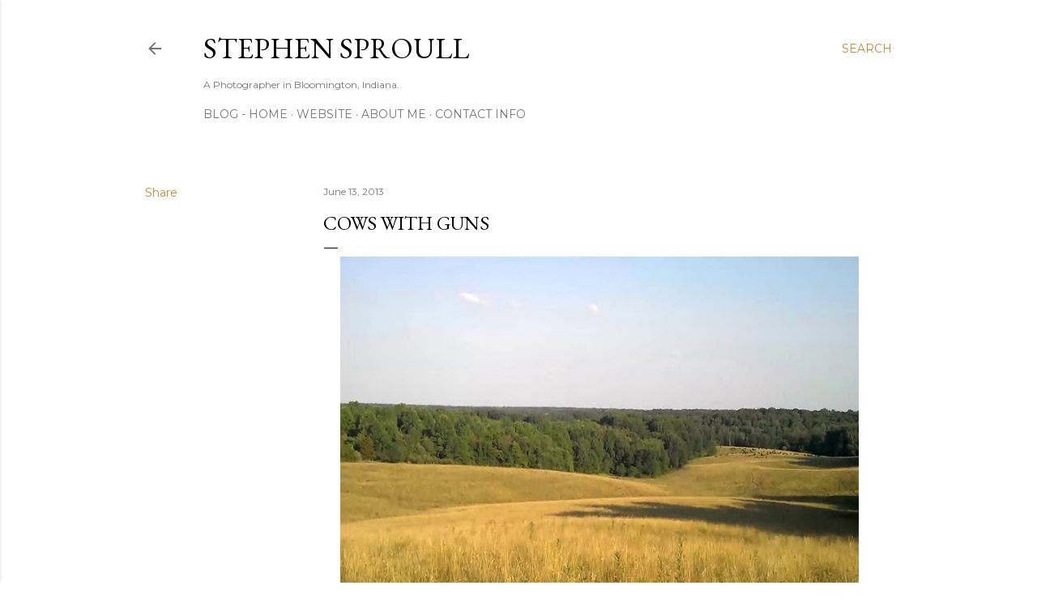

--- FILE ---
content_type: text/html; charset=UTF-8
request_url: http://blog.sproullphotography.com/2013/06/cows-with-guns.html
body_size: 22096
content:
<!DOCTYPE html>
<html dir='ltr' lang='en'>
<head>
<meta content='width=device-width, initial-scale=1' name='viewport'/>
<title>Cows With Guns</title>
<meta content='text/html; charset=UTF-8' http-equiv='Content-Type'/>
<!-- Chrome, Firefox OS and Opera -->
<meta content='#ffffff' name='theme-color'/>
<!-- Windows Phone -->
<meta content='#ffffff' name='msapplication-navbutton-color'/>
<meta content='blogger' name='generator'/>
<link href='http://blog.sproullphotography.com/favicon.ico' rel='icon' type='image/x-icon'/>
<link href='http://blog.sproullphotography.com/2013/06/cows-with-guns.html' rel='canonical'/>
<link rel="alternate" type="application/atom+xml" title="Stephen Sproull - Atom" href="http://blog.sproullphotography.com/feeds/posts/default" />
<link rel="alternate" type="application/rss+xml" title="Stephen Sproull - RSS" href="http://blog.sproullphotography.com/feeds/posts/default?alt=rss" />
<link rel="service.post" type="application/atom+xml" title="Stephen Sproull - Atom" href="https://www.blogger.com/feeds/7027482609890226080/posts/default" />

<link rel="alternate" type="application/atom+xml" title="Stephen Sproull - Atom" href="http://blog.sproullphotography.com/feeds/8081814224735882034/comments/default" />
<!--Can't find substitution for tag [blog.ieCssRetrofitLinks]-->
<link href='https://blogger.googleusercontent.com/img/b/R29vZ2xl/AVvXsEjuBDFdb7MN8hl2bh_bOMSX64w1Orx2ZyX2njDf-xjyteBsP_be7Y7FOcs2L5-2E2jM9HgHbzrVRJzoy4ZI5zcoNwDZVrXR-bJH6R39yIy2SsA5DaMy41EX2A6Qw-b63XndV3DT2URxKLw_/s640/COWSWITHGUNS.jpg' rel='image_src'/>
<meta content='http://blog.sproullphotography.com/2013/06/cows-with-guns.html' property='og:url'/>
<meta content='Cows With Guns' property='og:title'/>
<meta content='A blog by Indianapolis, IN based portrait photog, Stephen Sproull. Stephen and his wife, Amy, often schedule shoots in the Bloomington, IN too.' property='og:description'/>
<meta content='https://blogger.googleusercontent.com/img/b/R29vZ2xl/AVvXsEjuBDFdb7MN8hl2bh_bOMSX64w1Orx2ZyX2njDf-xjyteBsP_be7Y7FOcs2L5-2E2jM9HgHbzrVRJzoy4ZI5zcoNwDZVrXR-bJH6R39yIy2SsA5DaMy41EX2A6Qw-b63XndV3DT2URxKLw_/w1200-h630-p-k-no-nu/COWSWITHGUNS.jpg' property='og:image'/>
<style type='text/css'>@font-face{font-family:'EB Garamond';font-style:normal;font-weight:400;font-display:swap;src:url(//fonts.gstatic.com/s/ebgaramond/v32/SlGDmQSNjdsmc35JDF1K5E55YMjF_7DPuGi-6_RkCY9_WamXgHlIbvw.woff2)format('woff2');unicode-range:U+0460-052F,U+1C80-1C8A,U+20B4,U+2DE0-2DFF,U+A640-A69F,U+FE2E-FE2F;}@font-face{font-family:'EB Garamond';font-style:normal;font-weight:400;font-display:swap;src:url(//fonts.gstatic.com/s/ebgaramond/v32/SlGDmQSNjdsmc35JDF1K5E55YMjF_7DPuGi-6_RkAI9_WamXgHlIbvw.woff2)format('woff2');unicode-range:U+0301,U+0400-045F,U+0490-0491,U+04B0-04B1,U+2116;}@font-face{font-family:'EB Garamond';font-style:normal;font-weight:400;font-display:swap;src:url(//fonts.gstatic.com/s/ebgaramond/v32/SlGDmQSNjdsmc35JDF1K5E55YMjF_7DPuGi-6_RkCI9_WamXgHlIbvw.woff2)format('woff2');unicode-range:U+1F00-1FFF;}@font-face{font-family:'EB Garamond';font-style:normal;font-weight:400;font-display:swap;src:url(//fonts.gstatic.com/s/ebgaramond/v32/SlGDmQSNjdsmc35JDF1K5E55YMjF_7DPuGi-6_RkB49_WamXgHlIbvw.woff2)format('woff2');unicode-range:U+0370-0377,U+037A-037F,U+0384-038A,U+038C,U+038E-03A1,U+03A3-03FF;}@font-face{font-family:'EB Garamond';font-style:normal;font-weight:400;font-display:swap;src:url(//fonts.gstatic.com/s/ebgaramond/v32/SlGDmQSNjdsmc35JDF1K5E55YMjF_7DPuGi-6_RkC49_WamXgHlIbvw.woff2)format('woff2');unicode-range:U+0102-0103,U+0110-0111,U+0128-0129,U+0168-0169,U+01A0-01A1,U+01AF-01B0,U+0300-0301,U+0303-0304,U+0308-0309,U+0323,U+0329,U+1EA0-1EF9,U+20AB;}@font-face{font-family:'EB Garamond';font-style:normal;font-weight:400;font-display:swap;src:url(//fonts.gstatic.com/s/ebgaramond/v32/SlGDmQSNjdsmc35JDF1K5E55YMjF_7DPuGi-6_RkCo9_WamXgHlIbvw.woff2)format('woff2');unicode-range:U+0100-02BA,U+02BD-02C5,U+02C7-02CC,U+02CE-02D7,U+02DD-02FF,U+0304,U+0308,U+0329,U+1D00-1DBF,U+1E00-1E9F,U+1EF2-1EFF,U+2020,U+20A0-20AB,U+20AD-20C0,U+2113,U+2C60-2C7F,U+A720-A7FF;}@font-face{font-family:'EB Garamond';font-style:normal;font-weight:400;font-display:swap;src:url(//fonts.gstatic.com/s/ebgaramond/v32/SlGDmQSNjdsmc35JDF1K5E55YMjF_7DPuGi-6_RkBI9_WamXgHlI.woff2)format('woff2');unicode-range:U+0000-00FF,U+0131,U+0152-0153,U+02BB-02BC,U+02C6,U+02DA,U+02DC,U+0304,U+0308,U+0329,U+2000-206F,U+20AC,U+2122,U+2191,U+2193,U+2212,U+2215,U+FEFF,U+FFFD;}@font-face{font-family:'Lora';font-style:normal;font-weight:400;font-display:swap;src:url(//fonts.gstatic.com/s/lora/v37/0QI6MX1D_JOuGQbT0gvTJPa787weuxJMkq18ndeYxZ2JTg.woff2)format('woff2');unicode-range:U+0460-052F,U+1C80-1C8A,U+20B4,U+2DE0-2DFF,U+A640-A69F,U+FE2E-FE2F;}@font-face{font-family:'Lora';font-style:normal;font-weight:400;font-display:swap;src:url(//fonts.gstatic.com/s/lora/v37/0QI6MX1D_JOuGQbT0gvTJPa787weuxJFkq18ndeYxZ2JTg.woff2)format('woff2');unicode-range:U+0301,U+0400-045F,U+0490-0491,U+04B0-04B1,U+2116;}@font-face{font-family:'Lora';font-style:normal;font-weight:400;font-display:swap;src:url(//fonts.gstatic.com/s/lora/v37/0QI6MX1D_JOuGQbT0gvTJPa787weuxI9kq18ndeYxZ2JTg.woff2)format('woff2');unicode-range:U+0302-0303,U+0305,U+0307-0308,U+0310,U+0312,U+0315,U+031A,U+0326-0327,U+032C,U+032F-0330,U+0332-0333,U+0338,U+033A,U+0346,U+034D,U+0391-03A1,U+03A3-03A9,U+03B1-03C9,U+03D1,U+03D5-03D6,U+03F0-03F1,U+03F4-03F5,U+2016-2017,U+2034-2038,U+203C,U+2040,U+2043,U+2047,U+2050,U+2057,U+205F,U+2070-2071,U+2074-208E,U+2090-209C,U+20D0-20DC,U+20E1,U+20E5-20EF,U+2100-2112,U+2114-2115,U+2117-2121,U+2123-214F,U+2190,U+2192,U+2194-21AE,U+21B0-21E5,U+21F1-21F2,U+21F4-2211,U+2213-2214,U+2216-22FF,U+2308-230B,U+2310,U+2319,U+231C-2321,U+2336-237A,U+237C,U+2395,U+239B-23B7,U+23D0,U+23DC-23E1,U+2474-2475,U+25AF,U+25B3,U+25B7,U+25BD,U+25C1,U+25CA,U+25CC,U+25FB,U+266D-266F,U+27C0-27FF,U+2900-2AFF,U+2B0E-2B11,U+2B30-2B4C,U+2BFE,U+3030,U+FF5B,U+FF5D,U+1D400-1D7FF,U+1EE00-1EEFF;}@font-face{font-family:'Lora';font-style:normal;font-weight:400;font-display:swap;src:url(//fonts.gstatic.com/s/lora/v37/0QI6MX1D_JOuGQbT0gvTJPa787weuxIvkq18ndeYxZ2JTg.woff2)format('woff2');unicode-range:U+0001-000C,U+000E-001F,U+007F-009F,U+20DD-20E0,U+20E2-20E4,U+2150-218F,U+2190,U+2192,U+2194-2199,U+21AF,U+21E6-21F0,U+21F3,U+2218-2219,U+2299,U+22C4-22C6,U+2300-243F,U+2440-244A,U+2460-24FF,U+25A0-27BF,U+2800-28FF,U+2921-2922,U+2981,U+29BF,U+29EB,U+2B00-2BFF,U+4DC0-4DFF,U+FFF9-FFFB,U+10140-1018E,U+10190-1019C,U+101A0,U+101D0-101FD,U+102E0-102FB,U+10E60-10E7E,U+1D2C0-1D2D3,U+1D2E0-1D37F,U+1F000-1F0FF,U+1F100-1F1AD,U+1F1E6-1F1FF,U+1F30D-1F30F,U+1F315,U+1F31C,U+1F31E,U+1F320-1F32C,U+1F336,U+1F378,U+1F37D,U+1F382,U+1F393-1F39F,U+1F3A7-1F3A8,U+1F3AC-1F3AF,U+1F3C2,U+1F3C4-1F3C6,U+1F3CA-1F3CE,U+1F3D4-1F3E0,U+1F3ED,U+1F3F1-1F3F3,U+1F3F5-1F3F7,U+1F408,U+1F415,U+1F41F,U+1F426,U+1F43F,U+1F441-1F442,U+1F444,U+1F446-1F449,U+1F44C-1F44E,U+1F453,U+1F46A,U+1F47D,U+1F4A3,U+1F4B0,U+1F4B3,U+1F4B9,U+1F4BB,U+1F4BF,U+1F4C8-1F4CB,U+1F4D6,U+1F4DA,U+1F4DF,U+1F4E3-1F4E6,U+1F4EA-1F4ED,U+1F4F7,U+1F4F9-1F4FB,U+1F4FD-1F4FE,U+1F503,U+1F507-1F50B,U+1F50D,U+1F512-1F513,U+1F53E-1F54A,U+1F54F-1F5FA,U+1F610,U+1F650-1F67F,U+1F687,U+1F68D,U+1F691,U+1F694,U+1F698,U+1F6AD,U+1F6B2,U+1F6B9-1F6BA,U+1F6BC,U+1F6C6-1F6CF,U+1F6D3-1F6D7,U+1F6E0-1F6EA,U+1F6F0-1F6F3,U+1F6F7-1F6FC,U+1F700-1F7FF,U+1F800-1F80B,U+1F810-1F847,U+1F850-1F859,U+1F860-1F887,U+1F890-1F8AD,U+1F8B0-1F8BB,U+1F8C0-1F8C1,U+1F900-1F90B,U+1F93B,U+1F946,U+1F984,U+1F996,U+1F9E9,U+1FA00-1FA6F,U+1FA70-1FA7C,U+1FA80-1FA89,U+1FA8F-1FAC6,U+1FACE-1FADC,U+1FADF-1FAE9,U+1FAF0-1FAF8,U+1FB00-1FBFF;}@font-face{font-family:'Lora';font-style:normal;font-weight:400;font-display:swap;src:url(//fonts.gstatic.com/s/lora/v37/0QI6MX1D_JOuGQbT0gvTJPa787weuxJOkq18ndeYxZ2JTg.woff2)format('woff2');unicode-range:U+0102-0103,U+0110-0111,U+0128-0129,U+0168-0169,U+01A0-01A1,U+01AF-01B0,U+0300-0301,U+0303-0304,U+0308-0309,U+0323,U+0329,U+1EA0-1EF9,U+20AB;}@font-face{font-family:'Lora';font-style:normal;font-weight:400;font-display:swap;src:url(//fonts.gstatic.com/s/lora/v37/0QI6MX1D_JOuGQbT0gvTJPa787weuxJPkq18ndeYxZ2JTg.woff2)format('woff2');unicode-range:U+0100-02BA,U+02BD-02C5,U+02C7-02CC,U+02CE-02D7,U+02DD-02FF,U+0304,U+0308,U+0329,U+1D00-1DBF,U+1E00-1E9F,U+1EF2-1EFF,U+2020,U+20A0-20AB,U+20AD-20C0,U+2113,U+2C60-2C7F,U+A720-A7FF;}@font-face{font-family:'Lora';font-style:normal;font-weight:400;font-display:swap;src:url(//fonts.gstatic.com/s/lora/v37/0QI6MX1D_JOuGQbT0gvTJPa787weuxJBkq18ndeYxZ0.woff2)format('woff2');unicode-range:U+0000-00FF,U+0131,U+0152-0153,U+02BB-02BC,U+02C6,U+02DA,U+02DC,U+0304,U+0308,U+0329,U+2000-206F,U+20AC,U+2122,U+2191,U+2193,U+2212,U+2215,U+FEFF,U+FFFD;}@font-face{font-family:'Montserrat';font-style:normal;font-weight:400;font-display:swap;src:url(//fonts.gstatic.com/s/montserrat/v31/JTUSjIg1_i6t8kCHKm459WRhyyTh89ZNpQ.woff2)format('woff2');unicode-range:U+0460-052F,U+1C80-1C8A,U+20B4,U+2DE0-2DFF,U+A640-A69F,U+FE2E-FE2F;}@font-face{font-family:'Montserrat';font-style:normal;font-weight:400;font-display:swap;src:url(//fonts.gstatic.com/s/montserrat/v31/JTUSjIg1_i6t8kCHKm459W1hyyTh89ZNpQ.woff2)format('woff2');unicode-range:U+0301,U+0400-045F,U+0490-0491,U+04B0-04B1,U+2116;}@font-face{font-family:'Montserrat';font-style:normal;font-weight:400;font-display:swap;src:url(//fonts.gstatic.com/s/montserrat/v31/JTUSjIg1_i6t8kCHKm459WZhyyTh89ZNpQ.woff2)format('woff2');unicode-range:U+0102-0103,U+0110-0111,U+0128-0129,U+0168-0169,U+01A0-01A1,U+01AF-01B0,U+0300-0301,U+0303-0304,U+0308-0309,U+0323,U+0329,U+1EA0-1EF9,U+20AB;}@font-face{font-family:'Montserrat';font-style:normal;font-weight:400;font-display:swap;src:url(//fonts.gstatic.com/s/montserrat/v31/JTUSjIg1_i6t8kCHKm459WdhyyTh89ZNpQ.woff2)format('woff2');unicode-range:U+0100-02BA,U+02BD-02C5,U+02C7-02CC,U+02CE-02D7,U+02DD-02FF,U+0304,U+0308,U+0329,U+1D00-1DBF,U+1E00-1E9F,U+1EF2-1EFF,U+2020,U+20A0-20AB,U+20AD-20C0,U+2113,U+2C60-2C7F,U+A720-A7FF;}@font-face{font-family:'Montserrat';font-style:normal;font-weight:400;font-display:swap;src:url(//fonts.gstatic.com/s/montserrat/v31/JTUSjIg1_i6t8kCHKm459WlhyyTh89Y.woff2)format('woff2');unicode-range:U+0000-00FF,U+0131,U+0152-0153,U+02BB-02BC,U+02C6,U+02DA,U+02DC,U+0304,U+0308,U+0329,U+2000-206F,U+20AC,U+2122,U+2191,U+2193,U+2212,U+2215,U+FEFF,U+FFFD;}@font-face{font-family:'Montserrat';font-style:normal;font-weight:700;font-display:swap;src:url(//fonts.gstatic.com/s/montserrat/v31/JTUSjIg1_i6t8kCHKm459WRhyyTh89ZNpQ.woff2)format('woff2');unicode-range:U+0460-052F,U+1C80-1C8A,U+20B4,U+2DE0-2DFF,U+A640-A69F,U+FE2E-FE2F;}@font-face{font-family:'Montserrat';font-style:normal;font-weight:700;font-display:swap;src:url(//fonts.gstatic.com/s/montserrat/v31/JTUSjIg1_i6t8kCHKm459W1hyyTh89ZNpQ.woff2)format('woff2');unicode-range:U+0301,U+0400-045F,U+0490-0491,U+04B0-04B1,U+2116;}@font-face{font-family:'Montserrat';font-style:normal;font-weight:700;font-display:swap;src:url(//fonts.gstatic.com/s/montserrat/v31/JTUSjIg1_i6t8kCHKm459WZhyyTh89ZNpQ.woff2)format('woff2');unicode-range:U+0102-0103,U+0110-0111,U+0128-0129,U+0168-0169,U+01A0-01A1,U+01AF-01B0,U+0300-0301,U+0303-0304,U+0308-0309,U+0323,U+0329,U+1EA0-1EF9,U+20AB;}@font-face{font-family:'Montserrat';font-style:normal;font-weight:700;font-display:swap;src:url(//fonts.gstatic.com/s/montserrat/v31/JTUSjIg1_i6t8kCHKm459WdhyyTh89ZNpQ.woff2)format('woff2');unicode-range:U+0100-02BA,U+02BD-02C5,U+02C7-02CC,U+02CE-02D7,U+02DD-02FF,U+0304,U+0308,U+0329,U+1D00-1DBF,U+1E00-1E9F,U+1EF2-1EFF,U+2020,U+20A0-20AB,U+20AD-20C0,U+2113,U+2C60-2C7F,U+A720-A7FF;}@font-face{font-family:'Montserrat';font-style:normal;font-weight:700;font-display:swap;src:url(//fonts.gstatic.com/s/montserrat/v31/JTUSjIg1_i6t8kCHKm459WlhyyTh89Y.woff2)format('woff2');unicode-range:U+0000-00FF,U+0131,U+0152-0153,U+02BB-02BC,U+02C6,U+02DA,U+02DC,U+0304,U+0308,U+0329,U+2000-206F,U+20AC,U+2122,U+2191,U+2193,U+2212,U+2215,U+FEFF,U+FFFD;}</style>
<style id='page-skin-1' type='text/css'><!--
/*! normalize.css v3.0.1 | MIT License | git.io/normalize */html{font-family:sans-serif;-ms-text-size-adjust:100%;-webkit-text-size-adjust:100%}body{margin:0}article,aside,details,figcaption,figure,footer,header,hgroup,main,nav,section,summary{display:block}audio,canvas,progress,video{display:inline-block;vertical-align:baseline}audio:not([controls]){display:none;height:0}[hidden],template{display:none}a{background:transparent}a:active,a:hover{outline:0}abbr[title]{border-bottom:1px dotted}b,strong{font-weight:bold}dfn{font-style:italic}h1{font-size:2em;margin:.67em 0}mark{background:#ff0;color:#000}small{font-size:80%}sub,sup{font-size:75%;line-height:0;position:relative;vertical-align:baseline}sup{top:-0.5em}sub{bottom:-0.25em}img{border:0}svg:not(:root){overflow:hidden}figure{margin:1em 40px}hr{-moz-box-sizing:content-box;box-sizing:content-box;height:0}pre{overflow:auto}code,kbd,pre,samp{font-family:monospace,monospace;font-size:1em}button,input,optgroup,select,textarea{color:inherit;font:inherit;margin:0}button{overflow:visible}button,select{text-transform:none}button,html input[type="button"],input[type="reset"],input[type="submit"]{-webkit-appearance:button;cursor:pointer}button[disabled],html input[disabled]{cursor:default}button::-moz-focus-inner,input::-moz-focus-inner{border:0;padding:0}input{line-height:normal}input[type="checkbox"],input[type="radio"]{box-sizing:border-box;padding:0}input[type="number"]::-webkit-inner-spin-button,input[type="number"]::-webkit-outer-spin-button{height:auto}input[type="search"]{-webkit-appearance:textfield;-moz-box-sizing:content-box;-webkit-box-sizing:content-box;box-sizing:content-box}input[type="search"]::-webkit-search-cancel-button,input[type="search"]::-webkit-search-decoration{-webkit-appearance:none}fieldset{border:1px solid #c0c0c0;margin:0 2px;padding:.35em .625em .75em}legend{border:0;padding:0}textarea{overflow:auto}optgroup{font-weight:bold}table{border-collapse:collapse;border-spacing:0}td,th{padding:0}
/*!************************************************
* Blogger Template Style
* Name: Soho
**************************************************/
body{
overflow-wrap:break-word;
word-break:break-word;
word-wrap:break-word
}
.hidden{
display:none
}
.invisible{
visibility:hidden
}
.container::after,.float-container::after{
clear:both;
content:"";
display:table
}
.clearboth{
clear:both
}
#comments .comment .comment-actions,.subscribe-popup .FollowByEmail .follow-by-email-submit{
background:0 0;
border:0;
box-shadow:none;
color:#bf8b38;
cursor:pointer;
font-size:14px;
font-weight:700;
outline:0;
text-decoration:none;
text-transform:uppercase;
width:auto
}
.dim-overlay{
background-color:rgba(0,0,0,.54);
height:100vh;
left:0;
position:fixed;
top:0;
width:100%
}
#sharing-dim-overlay{
background-color:transparent
}
input::-ms-clear{
display:none
}
.blogger-logo,.svg-icon-24.blogger-logo{
fill:#ff9800;
opacity:1
}
.loading-spinner-large{
-webkit-animation:mspin-rotate 1.568s infinite linear;
animation:mspin-rotate 1.568s infinite linear;
height:48px;
overflow:hidden;
position:absolute;
width:48px;
z-index:200
}
.loading-spinner-large>div{
-webkit-animation:mspin-revrot 5332ms infinite steps(4);
animation:mspin-revrot 5332ms infinite steps(4)
}
.loading-spinner-large>div>div{
-webkit-animation:mspin-singlecolor-large-film 1333ms infinite steps(81);
animation:mspin-singlecolor-large-film 1333ms infinite steps(81);
background-size:100%;
height:48px;
width:3888px
}
.mspin-black-large>div>div,.mspin-grey_54-large>div>div{
background-image:url(https://www.blogblog.com/indie/mspin_black_large.svg)
}
.mspin-white-large>div>div{
background-image:url(https://www.blogblog.com/indie/mspin_white_large.svg)
}
.mspin-grey_54-large{
opacity:.54
}
@-webkit-keyframes mspin-singlecolor-large-film{
from{
-webkit-transform:translateX(0);
transform:translateX(0)
}
to{
-webkit-transform:translateX(-3888px);
transform:translateX(-3888px)
}
}
@keyframes mspin-singlecolor-large-film{
from{
-webkit-transform:translateX(0);
transform:translateX(0)
}
to{
-webkit-transform:translateX(-3888px);
transform:translateX(-3888px)
}
}
@-webkit-keyframes mspin-rotate{
from{
-webkit-transform:rotate(0);
transform:rotate(0)
}
to{
-webkit-transform:rotate(360deg);
transform:rotate(360deg)
}
}
@keyframes mspin-rotate{
from{
-webkit-transform:rotate(0);
transform:rotate(0)
}
to{
-webkit-transform:rotate(360deg);
transform:rotate(360deg)
}
}
@-webkit-keyframes mspin-revrot{
from{
-webkit-transform:rotate(0);
transform:rotate(0)
}
to{
-webkit-transform:rotate(-360deg);
transform:rotate(-360deg)
}
}
@keyframes mspin-revrot{
from{
-webkit-transform:rotate(0);
transform:rotate(0)
}
to{
-webkit-transform:rotate(-360deg);
transform:rotate(-360deg)
}
}
.skip-navigation{
background-color:#fff;
box-sizing:border-box;
color:#000;
display:block;
height:0;
left:0;
line-height:50px;
overflow:hidden;
padding-top:0;
position:fixed;
text-align:center;
top:0;
-webkit-transition:box-shadow .3s,height .3s,padding-top .3s;
transition:box-shadow .3s,height .3s,padding-top .3s;
width:100%;
z-index:900
}
.skip-navigation:focus{
box-shadow:0 4px 5px 0 rgba(0,0,0,.14),0 1px 10px 0 rgba(0,0,0,.12),0 2px 4px -1px rgba(0,0,0,.2);
height:50px
}
#main{
outline:0
}
.main-heading{
position:absolute;
clip:rect(1px,1px,1px,1px);
padding:0;
border:0;
height:1px;
width:1px;
overflow:hidden
}
.Attribution{
margin-top:1em;
text-align:center
}
.Attribution .blogger img,.Attribution .blogger svg{
vertical-align:bottom
}
.Attribution .blogger img{
margin-right:.5em
}
.Attribution div{
line-height:24px;
margin-top:.5em
}
.Attribution .copyright,.Attribution .image-attribution{
font-size:.7em;
margin-top:1.5em
}
.BLOG_mobile_video_class{
display:none
}
.bg-photo{
background-attachment:scroll!important
}
body .CSS_LIGHTBOX{
z-index:900
}
.extendable .show-less,.extendable .show-more{
border-color:#bf8b38;
color:#bf8b38;
margin-top:8px
}
.extendable .show-less.hidden,.extendable .show-more.hidden{
display:none
}
.inline-ad{
display:none;
max-width:100%;
overflow:hidden
}
.adsbygoogle{
display:block
}
#cookieChoiceInfo{
bottom:0;
top:auto
}
iframe.b-hbp-video{
border:0
}
.post-body img{
max-width:100%
}
.post-body iframe{
max-width:100%
}
.post-body a[imageanchor="1"]{
display:inline-block
}
.byline{
margin-right:1em
}
.byline:last-child{
margin-right:0
}
.link-copied-dialog{
max-width:520px;
outline:0
}
.link-copied-dialog .modal-dialog-buttons{
margin-top:8px
}
.link-copied-dialog .goog-buttonset-default{
background:0 0;
border:0
}
.link-copied-dialog .goog-buttonset-default:focus{
outline:0
}
.paging-control-container{
margin-bottom:16px
}
.paging-control-container .paging-control{
display:inline-block
}
.paging-control-container .comment-range-text::after,.paging-control-container .paging-control{
color:#bf8b38
}
.paging-control-container .comment-range-text,.paging-control-container .paging-control{
margin-right:8px
}
.paging-control-container .comment-range-text::after,.paging-control-container .paging-control::after{
content:"\b7";
cursor:default;
padding-left:8px;
pointer-events:none
}
.paging-control-container .comment-range-text:last-child::after,.paging-control-container .paging-control:last-child::after{
content:none
}
.byline.reactions iframe{
height:20px
}
.b-notification{
color:#000;
background-color:#fff;
border-bottom:solid 1px #000;
box-sizing:border-box;
padding:16px 32px;
text-align:center
}
.b-notification.visible{
-webkit-transition:margin-top .3s cubic-bezier(.4,0,.2,1);
transition:margin-top .3s cubic-bezier(.4,0,.2,1)
}
.b-notification.invisible{
position:absolute
}
.b-notification-close{
position:absolute;
right:8px;
top:8px
}
.no-posts-message{
line-height:40px;
text-align:center
}
@media screen and (max-width:1162px){
body.item-view .post-body a[imageanchor="1"][style*="float: left;"],body.item-view .post-body a[imageanchor="1"][style*="float: right;"]{
float:none!important;
clear:none!important
}
body.item-view .post-body a[imageanchor="1"] img{
display:block;
height:auto;
margin:0 auto
}
body.item-view .post-body>.separator:first-child>a[imageanchor="1"]:first-child{
margin-top:20px
}
.post-body a[imageanchor]{
display:block
}
body.item-view .post-body a[imageanchor="1"]{
margin-left:0!important;
margin-right:0!important
}
body.item-view .post-body a[imageanchor="1"]+a[imageanchor="1"]{
margin-top:16px
}
}
.item-control{
display:none
}
#comments{
border-top:1px dashed rgba(0,0,0,.54);
margin-top:20px;
padding:20px
}
#comments .comment-thread ol{
margin:0;
padding-left:0;
padding-left:0
}
#comments .comment .comment-replybox-single,#comments .comment-thread .comment-replies{
margin-left:60px
}
#comments .comment-thread .thread-count{
display:none
}
#comments .comment{
list-style-type:none;
padding:0 0 30px;
position:relative
}
#comments .comment .comment{
padding-bottom:8px
}
.comment .avatar-image-container{
position:absolute
}
.comment .avatar-image-container img{
border-radius:50%
}
.avatar-image-container svg,.comment .avatar-image-container .avatar-icon{
border-radius:50%;
border:solid 1px #000000;
box-sizing:border-box;
fill:#000000;
height:35px;
margin:0;
padding:7px;
width:35px
}
.comment .comment-block{
margin-top:10px;
margin-left:60px;
padding-bottom:0
}
#comments .comment-author-header-wrapper{
margin-left:40px
}
#comments .comment .thread-expanded .comment-block{
padding-bottom:20px
}
#comments .comment .comment-header .user,#comments .comment .comment-header .user a{
color:#000000;
font-style:normal;
font-weight:700
}
#comments .comment .comment-actions{
bottom:0;
margin-bottom:15px;
position:absolute
}
#comments .comment .comment-actions>*{
margin-right:8px
}
#comments .comment .comment-header .datetime{
bottom:0;
color:rgba(0, 0, 0, 0.54);
display:inline-block;
font-size:13px;
font-style:italic;
margin-left:8px
}
#comments .comment .comment-footer .comment-timestamp a,#comments .comment .comment-header .datetime a{
color:rgba(0, 0, 0, 0.54)
}
#comments .comment .comment-content,.comment .comment-body{
margin-top:12px;
word-break:break-word
}
.comment-body{
margin-bottom:12px
}
#comments.embed[data-num-comments="0"]{
border:0;
margin-top:0;
padding-top:0
}
#comments.embed[data-num-comments="0"] #comment-post-message,#comments.embed[data-num-comments="0"] div.comment-form>p,#comments.embed[data-num-comments="0"] p.comment-footer{
display:none
}
#comment-editor-src{
display:none
}
.comments .comments-content .loadmore.loaded{
max-height:0;
opacity:0;
overflow:hidden
}
.extendable .remaining-items{
height:0;
overflow:hidden;
-webkit-transition:height .3s cubic-bezier(.4,0,.2,1);
transition:height .3s cubic-bezier(.4,0,.2,1)
}
.extendable .remaining-items.expanded{
height:auto
}
.svg-icon-24,.svg-icon-24-button{
cursor:pointer;
height:24px;
width:24px;
min-width:24px
}
.touch-icon{
margin:-12px;
padding:12px
}
.touch-icon:active,.touch-icon:focus{
background-color:rgba(153,153,153,.4);
border-radius:50%
}
svg:not(:root).touch-icon{
overflow:visible
}
html[dir=rtl] .rtl-reversible-icon{
-webkit-transform:scaleX(-1);
-ms-transform:scaleX(-1);
transform:scaleX(-1)
}
.svg-icon-24-button,.touch-icon-button{
background:0 0;
border:0;
margin:0;
outline:0;
padding:0
}
.touch-icon-button .touch-icon:active,.touch-icon-button .touch-icon:focus{
background-color:transparent
}
.touch-icon-button:active .touch-icon,.touch-icon-button:focus .touch-icon{
background-color:rgba(153,153,153,.4);
border-radius:50%
}
.Profile .default-avatar-wrapper .avatar-icon{
border-radius:50%;
border:solid 1px #000000;
box-sizing:border-box;
fill:#000000;
margin:0
}
.Profile .individual .default-avatar-wrapper .avatar-icon{
padding:25px
}
.Profile .individual .avatar-icon,.Profile .individual .profile-img{
height:120px;
width:120px
}
.Profile .team .default-avatar-wrapper .avatar-icon{
padding:8px
}
.Profile .team .avatar-icon,.Profile .team .default-avatar-wrapper,.Profile .team .profile-img{
height:40px;
width:40px
}
.snippet-container{
margin:0;
position:relative;
overflow:hidden
}
.snippet-fade{
bottom:0;
box-sizing:border-box;
position:absolute;
width:96px
}
.snippet-fade{
right:0
}
.snippet-fade:after{
content:"\2026"
}
.snippet-fade:after{
float:right
}
.centered-top-container.sticky{
left:0;
position:fixed;
right:0;
top:0;
width:auto;
z-index:50;
-webkit-transition-property:opacity,-webkit-transform;
transition-property:opacity,-webkit-transform;
transition-property:transform,opacity;
transition-property:transform,opacity,-webkit-transform;
-webkit-transition-duration:.2s;
transition-duration:.2s;
-webkit-transition-timing-function:cubic-bezier(.4,0,.2,1);
transition-timing-function:cubic-bezier(.4,0,.2,1)
}
.centered-top-placeholder{
display:none
}
.collapsed-header .centered-top-placeholder{
display:block
}
.centered-top-container .Header .replaced h1,.centered-top-placeholder .Header .replaced h1{
display:none
}
.centered-top-container.sticky .Header .replaced h1{
display:block
}
.centered-top-container.sticky .Header .header-widget{
background:0 0
}
.centered-top-container.sticky .Header .header-image-wrapper{
display:none
}
.centered-top-container img,.centered-top-placeholder img{
max-width:100%
}
.collapsible{
-webkit-transition:height .3s cubic-bezier(.4,0,.2,1);
transition:height .3s cubic-bezier(.4,0,.2,1)
}
.collapsible,.collapsible>summary{
display:block;
overflow:hidden
}
.collapsible>:not(summary){
display:none
}
.collapsible[open]>:not(summary){
display:block
}
.collapsible:focus,.collapsible>summary:focus{
outline:0
}
.collapsible>summary{
cursor:pointer;
display:block;
padding:0
}
.collapsible:focus>summary,.collapsible>summary:focus{
background-color:transparent
}
.collapsible>summary::-webkit-details-marker{
display:none
}
.collapsible-title{
-webkit-box-align:center;
-webkit-align-items:center;
-ms-flex-align:center;
align-items:center;
display:-webkit-box;
display:-webkit-flex;
display:-ms-flexbox;
display:flex
}
.collapsible-title .title{
-webkit-box-flex:1;
-webkit-flex:1 1 auto;
-ms-flex:1 1 auto;
flex:1 1 auto;
-webkit-box-ordinal-group:1;
-webkit-order:0;
-ms-flex-order:0;
order:0;
overflow:hidden;
text-overflow:ellipsis;
white-space:nowrap
}
.collapsible-title .chevron-down,.collapsible[open] .collapsible-title .chevron-up{
display:block
}
.collapsible-title .chevron-up,.collapsible[open] .collapsible-title .chevron-down{
display:none
}
.flat-button{
cursor:pointer;
display:inline-block;
font-weight:700;
text-transform:uppercase;
border-radius:2px;
padding:8px;
margin:-8px
}
.flat-icon-button{
background:0 0;
border:0;
margin:0;
outline:0;
padding:0;
margin:-12px;
padding:12px;
cursor:pointer;
box-sizing:content-box;
display:inline-block;
line-height:0
}
.flat-icon-button,.flat-icon-button .splash-wrapper{
border-radius:50%
}
.flat-icon-button .splash.animate{
-webkit-animation-duration:.3s;
animation-duration:.3s
}
.overflowable-container{
max-height:28px;
overflow:hidden;
position:relative
}
.overflow-button{
cursor:pointer
}
#overflowable-dim-overlay{
background:0 0
}
.overflow-popup{
box-shadow:0 2px 2px 0 rgba(0,0,0,.14),0 3px 1px -2px rgba(0,0,0,.2),0 1px 5px 0 rgba(0,0,0,.12);
background-color:#ffffff;
left:0;
max-width:calc(100% - 32px);
position:absolute;
top:0;
visibility:hidden;
z-index:101
}
.overflow-popup ul{
list-style:none
}
.overflow-popup .tabs li,.overflow-popup li{
display:block;
height:auto
}
.overflow-popup .tabs li{
padding-left:0;
padding-right:0
}
.overflow-button.hidden,.overflow-popup .tabs li.hidden,.overflow-popup li.hidden{
display:none
}
.search{
display:-webkit-box;
display:-webkit-flex;
display:-ms-flexbox;
display:flex;
line-height:24px;
width:24px
}
.search.focused{
width:100%
}
.search.focused .section{
width:100%
}
.search form{
z-index:101
}
.search h3{
display:none
}
.search form{
display:-webkit-box;
display:-webkit-flex;
display:-ms-flexbox;
display:flex;
-webkit-box-flex:1;
-webkit-flex:1 0 0;
-ms-flex:1 0 0px;
flex:1 0 0;
border-bottom:solid 1px transparent;
padding-bottom:8px
}
.search form>*{
display:none
}
.search.focused form>*{
display:block
}
.search .search-input label{
display:none
}
.centered-top-placeholder.cloned .search form{
z-index:30
}
.search.focused form{
border-color:rgba(0, 0, 0, 0.54);
position:relative;
width:auto
}
.collapsed-header .centered-top-container .search.focused form{
border-bottom-color:transparent
}
.search-expand{
-webkit-box-flex:0;
-webkit-flex:0 0 auto;
-ms-flex:0 0 auto;
flex:0 0 auto
}
.search-expand-text{
display:none
}
.search-close{
display:inline;
vertical-align:middle
}
.search-input{
-webkit-box-flex:1;
-webkit-flex:1 0 1px;
-ms-flex:1 0 1px;
flex:1 0 1px
}
.search-input input{
background:0 0;
border:0;
box-sizing:border-box;
color:rgba(0, 0, 0, 0.54);
display:inline-block;
outline:0;
width:calc(100% - 48px)
}
.search-input input.no-cursor{
color:transparent;
text-shadow:0 0 0 rgba(0, 0, 0, 0.54)
}
.collapsed-header .centered-top-container .search-action,.collapsed-header .centered-top-container .search-input input{
color:rgba(0, 0, 0, 0.54)
}
.collapsed-header .centered-top-container .search-input input.no-cursor{
color:transparent;
text-shadow:0 0 0 rgba(0, 0, 0, 0.54)
}
.collapsed-header .centered-top-container .search-input input.no-cursor:focus,.search-input input.no-cursor:focus{
outline:0
}
.search-focused>*{
visibility:hidden
}
.search-focused .search,.search-focused .search-icon{
visibility:visible
}
.search.focused .search-action{
display:block
}
.search.focused .search-action:disabled{
opacity:.3
}
.widget.Sharing .sharing-button{
display:none
}
.widget.Sharing .sharing-buttons li{
padding:0
}
.widget.Sharing .sharing-buttons li span{
display:none
}
.post-share-buttons{
position:relative
}
.centered-bottom .share-buttons .svg-icon-24,.share-buttons .svg-icon-24{
fill:#000000
}
.sharing-open.touch-icon-button:active .touch-icon,.sharing-open.touch-icon-button:focus .touch-icon{
background-color:transparent
}
.share-buttons{
background-color:#ffffff;
border-radius:2px;
box-shadow:0 2px 2px 0 rgba(0,0,0,.14),0 3px 1px -2px rgba(0,0,0,.2),0 1px 5px 0 rgba(0,0,0,.12);
color:#000000;
list-style:none;
margin:0;
padding:8px 0;
position:absolute;
top:-11px;
min-width:200px;
z-index:101
}
.share-buttons.hidden{
display:none
}
.sharing-button{
background:0 0;
border:0;
margin:0;
outline:0;
padding:0;
cursor:pointer
}
.share-buttons li{
margin:0;
height:48px
}
.share-buttons li:last-child{
margin-bottom:0
}
.share-buttons li .sharing-platform-button{
box-sizing:border-box;
cursor:pointer;
display:block;
height:100%;
margin-bottom:0;
padding:0 16px;
position:relative;
width:100%
}
.share-buttons li .sharing-platform-button:focus,.share-buttons li .sharing-platform-button:hover{
background-color:rgba(128,128,128,.1);
outline:0
}
.share-buttons li svg[class*=" sharing-"],.share-buttons li svg[class^=sharing-]{
position:absolute;
top:10px
}
.share-buttons li span.sharing-platform-button{
position:relative;
top:0
}
.share-buttons li .platform-sharing-text{
display:block;
font-size:16px;
line-height:48px;
white-space:nowrap
}
.share-buttons li .platform-sharing-text{
margin-left:56px
}
.sidebar-container{
background-color:#f7f7f7;
max-width:284px;
overflow-y:auto;
-webkit-transition-property:-webkit-transform;
transition-property:-webkit-transform;
transition-property:transform;
transition-property:transform,-webkit-transform;
-webkit-transition-duration:.3s;
transition-duration:.3s;
-webkit-transition-timing-function:cubic-bezier(0,0,.2,1);
transition-timing-function:cubic-bezier(0,0,.2,1);
width:284px;
z-index:101;
-webkit-overflow-scrolling:touch
}
.sidebar-container .navigation{
line-height:0;
padding:16px
}
.sidebar-container .sidebar-back{
cursor:pointer
}
.sidebar-container .widget{
background:0 0;
margin:0 16px;
padding:16px 0
}
.sidebar-container .widget .title{
color:rgba(0, 0, 0, 0.54);
margin:0
}
.sidebar-container .widget ul{
list-style:none;
margin:0;
padding:0
}
.sidebar-container .widget ul ul{
margin-left:1em
}
.sidebar-container .widget li{
font-size:16px;
line-height:normal
}
.sidebar-container .widget+.widget{
border-top:1px dashed rgba(0, 0, 0, 0.54)
}
.BlogArchive li{
margin:16px 0
}
.BlogArchive li:last-child{
margin-bottom:0
}
.Label li a{
display:inline-block
}
.BlogArchive .post-count,.Label .label-count{
float:right;
margin-left:.25em
}
.BlogArchive .post-count::before,.Label .label-count::before{
content:"("
}
.BlogArchive .post-count::after,.Label .label-count::after{
content:")"
}
.widget.Translate .skiptranslate>div{
display:block!important
}
.widget.Profile .profile-link{
display:-webkit-box;
display:-webkit-flex;
display:-ms-flexbox;
display:flex
}
.widget.Profile .team-member .default-avatar-wrapper,.widget.Profile .team-member .profile-img{
-webkit-box-flex:0;
-webkit-flex:0 0 auto;
-ms-flex:0 0 auto;
flex:0 0 auto;
margin-right:1em
}
.widget.Profile .individual .profile-link{
-webkit-box-orient:vertical;
-webkit-box-direction:normal;
-webkit-flex-direction:column;
-ms-flex-direction:column;
flex-direction:column
}
.widget.Profile .team .profile-link .profile-name{
-webkit-align-self:center;
-ms-flex-item-align:center;
align-self:center;
display:block;
-webkit-box-flex:1;
-webkit-flex:1 1 auto;
-ms-flex:1 1 auto;
flex:1 1 auto
}
.dim-overlay{
background-color:rgba(0,0,0,.54);
z-index:100
}
body.sidebar-visible{
overflow-y:hidden
}
@media screen and (max-width:1439px){
.sidebar-container{
bottom:0;
position:fixed;
top:0;
left:0;
right:auto
}
.sidebar-container.sidebar-invisible{
-webkit-transition-timing-function:cubic-bezier(.4,0,.6,1);
transition-timing-function:cubic-bezier(.4,0,.6,1)
}
html[dir=ltr] .sidebar-container.sidebar-invisible{
-webkit-transform:translateX(-284px);
-ms-transform:translateX(-284px);
transform:translateX(-284px)
}
html[dir=rtl] .sidebar-container.sidebar-invisible{
-webkit-transform:translateX(284px);
-ms-transform:translateX(284px);
transform:translateX(284px)
}
}
@media screen and (min-width:1440px){
.sidebar-container{
position:absolute;
top:0;
left:0;
right:auto
}
.sidebar-container .navigation{
display:none
}
}
.dialog{
box-shadow:0 2px 2px 0 rgba(0,0,0,.14),0 3px 1px -2px rgba(0,0,0,.2),0 1px 5px 0 rgba(0,0,0,.12);
background:#ffffff;
box-sizing:border-box;
color:#000000;
padding:30px;
position:fixed;
text-align:center;
width:calc(100% - 24px);
z-index:101
}
.dialog input[type=email],.dialog input[type=text]{
background-color:transparent;
border:0;
border-bottom:solid 1px rgba(0,0,0,.12);
color:#000000;
display:block;
font-family:EB Garamond, serif;
font-size:16px;
line-height:24px;
margin:auto;
padding-bottom:7px;
outline:0;
text-align:center;
width:100%
}
.dialog input[type=email]::-webkit-input-placeholder,.dialog input[type=text]::-webkit-input-placeholder{
color:#000000
}
.dialog input[type=email]::-moz-placeholder,.dialog input[type=text]::-moz-placeholder{
color:#000000
}
.dialog input[type=email]:-ms-input-placeholder,.dialog input[type=text]:-ms-input-placeholder{
color:#000000
}
.dialog input[type=email]::-ms-input-placeholder,.dialog input[type=text]::-ms-input-placeholder{
color:#000000
}
.dialog input[type=email]::placeholder,.dialog input[type=text]::placeholder{
color:#000000
}
.dialog input[type=email]:focus,.dialog input[type=text]:focus{
border-bottom:solid 2px #bf8b38;
padding-bottom:6px
}
.dialog input.no-cursor{
color:transparent;
text-shadow:0 0 0 #000000
}
.dialog input.no-cursor:focus{
outline:0
}
.dialog input.no-cursor:focus{
outline:0
}
.dialog input[type=submit]{
font-family:EB Garamond, serif
}
.dialog .goog-buttonset-default{
color:#bf8b38
}
.subscribe-popup{
max-width:364px
}
.subscribe-popup h3{
color:#000000;
font-size:1.8em;
margin-top:0
}
.subscribe-popup .FollowByEmail h3{
display:none
}
.subscribe-popup .FollowByEmail .follow-by-email-submit{
color:#bf8b38;
display:inline-block;
margin:0 auto;
margin-top:24px;
width:auto;
white-space:normal
}
.subscribe-popup .FollowByEmail .follow-by-email-submit:disabled{
cursor:default;
opacity:.3
}
@media (max-width:800px){
.blog-name div.widget.Subscribe{
margin-bottom:16px
}
body.item-view .blog-name div.widget.Subscribe{
margin:8px auto 16px auto;
width:100%
}
}
body#layout .bg-photo,body#layout .bg-photo-overlay{
display:none
}
body#layout .page_body{
padding:0;
position:relative;
top:0
}
body#layout .page{
display:inline-block;
left:inherit;
position:relative;
vertical-align:top;
width:540px
}
body#layout .centered{
max-width:954px
}
body#layout .navigation{
display:none
}
body#layout .sidebar-container{
display:inline-block;
width:40%
}
body#layout .hamburger-menu,body#layout .search{
display:none
}
body{
background-color:#ffffff;
color:#000000;
font:normal 400 20px EB Garamond, serif;
height:100%;
margin:0;
min-height:100vh
}
h1,h2,h3,h4,h5,h6{
font-weight:400
}
a{
color:#bf8b38;
text-decoration:none
}
.dim-overlay{
z-index:100
}
body.sidebar-visible .page_body{
overflow-y:scroll
}
.widget .title{
color:rgba(0, 0, 0, 0.54);
font:normal 400 12px Montserrat, sans-serif
}
.extendable .show-less,.extendable .show-more{
color:#bf8b38;
font:normal 400 12px Montserrat, sans-serif;
margin:12px -8px 0 -8px;
text-transform:uppercase
}
.footer .widget,.main .widget{
margin:50px 0
}
.main .widget .title{
text-transform:uppercase
}
.inline-ad{
display:block;
margin-top:50px
}
.adsbygoogle{
text-align:center
}
.page_body{
display:-webkit-box;
display:-webkit-flex;
display:-ms-flexbox;
display:flex;
-webkit-box-orient:vertical;
-webkit-box-direction:normal;
-webkit-flex-direction:column;
-ms-flex-direction:column;
flex-direction:column;
min-height:100vh;
position:relative;
z-index:20
}
.page_body>*{
-webkit-box-flex:0;
-webkit-flex:0 0 auto;
-ms-flex:0 0 auto;
flex:0 0 auto
}
.page_body>#footer{
margin-top:auto
}
.centered-bottom,.centered-top{
margin:0 32px;
max-width:100%
}
.centered-top{
padding-bottom:12px;
padding-top:12px
}
.sticky .centered-top{
padding-bottom:0;
padding-top:0
}
.centered-top-container,.centered-top-placeholder{
background:#ffffff
}
.centered-top{
display:-webkit-box;
display:-webkit-flex;
display:-ms-flexbox;
display:flex;
-webkit-flex-wrap:wrap;
-ms-flex-wrap:wrap;
flex-wrap:wrap;
-webkit-box-pack:justify;
-webkit-justify-content:space-between;
-ms-flex-pack:justify;
justify-content:space-between;
position:relative
}
.sticky .centered-top{
-webkit-flex-wrap:nowrap;
-ms-flex-wrap:nowrap;
flex-wrap:nowrap
}
.centered-top-container .svg-icon-24,.centered-top-placeholder .svg-icon-24{
fill:rgba(0, 0, 0, 0.54)
}
.back-button-container,.hamburger-menu-container{
-webkit-box-flex:0;
-webkit-flex:0 0 auto;
-ms-flex:0 0 auto;
flex:0 0 auto;
height:48px;
-webkit-box-ordinal-group:2;
-webkit-order:1;
-ms-flex-order:1;
order:1
}
.sticky .back-button-container,.sticky .hamburger-menu-container{
-webkit-box-ordinal-group:2;
-webkit-order:1;
-ms-flex-order:1;
order:1
}
.back-button,.hamburger-menu,.search-expand-icon{
cursor:pointer;
margin-top:0
}
.search{
-webkit-box-align:start;
-webkit-align-items:flex-start;
-ms-flex-align:start;
align-items:flex-start;
-webkit-box-flex:0;
-webkit-flex:0 0 auto;
-ms-flex:0 0 auto;
flex:0 0 auto;
height:48px;
margin-left:24px;
-webkit-box-ordinal-group:4;
-webkit-order:3;
-ms-flex-order:3;
order:3
}
.search,.search.focused{
width:auto
}
.search.focused{
position:static
}
.sticky .search{
display:none;
-webkit-box-ordinal-group:5;
-webkit-order:4;
-ms-flex-order:4;
order:4
}
.search .section{
right:0;
margin-top:12px;
position:absolute;
top:12px;
width:0
}
.sticky .search .section{
top:0
}
.search-expand{
background:0 0;
border:0;
margin:0;
outline:0;
padding:0;
color:#bf8b38;
cursor:pointer;
-webkit-box-flex:0;
-webkit-flex:0 0 auto;
-ms-flex:0 0 auto;
flex:0 0 auto;
font:normal 400 12px Montserrat, sans-serif;
text-transform:uppercase;
word-break:normal
}
.search.focused .search-expand{
visibility:hidden
}
.search .dim-overlay{
background:0 0
}
.search.focused .section{
max-width:400px
}
.search.focused form{
border-color:rgba(0, 0, 0, 0.54);
height:24px
}
.search.focused .search-input{
display:-webkit-box;
display:-webkit-flex;
display:-ms-flexbox;
display:flex;
-webkit-box-flex:1;
-webkit-flex:1 1 auto;
-ms-flex:1 1 auto;
flex:1 1 auto
}
.search-input input{
-webkit-box-flex:1;
-webkit-flex:1 1 auto;
-ms-flex:1 1 auto;
flex:1 1 auto;
font:normal 400 16px Montserrat, sans-serif
}
.search input[type=submit]{
display:none
}
.subscribe-section-container{
-webkit-box-flex:1;
-webkit-flex:1 0 auto;
-ms-flex:1 0 auto;
flex:1 0 auto;
margin-left:24px;
-webkit-box-ordinal-group:3;
-webkit-order:2;
-ms-flex-order:2;
order:2;
text-align:right
}
.sticky .subscribe-section-container{
-webkit-box-flex:0;
-webkit-flex:0 0 auto;
-ms-flex:0 0 auto;
flex:0 0 auto;
-webkit-box-ordinal-group:4;
-webkit-order:3;
-ms-flex-order:3;
order:3
}
.subscribe-button{
background:0 0;
border:0;
margin:0;
outline:0;
padding:0;
color:#bf8b38;
cursor:pointer;
display:inline-block;
font:normal 400 12px Montserrat, sans-serif;
line-height:48px;
margin:0;
text-transform:uppercase;
word-break:normal
}
.subscribe-popup h3{
color:rgba(0, 0, 0, 0.54);
font:normal 400 12px Montserrat, sans-serif;
margin-bottom:24px;
text-transform:uppercase
}
.subscribe-popup div.widget.FollowByEmail .follow-by-email-address{
color:#000000;
font:normal 400 12px Montserrat, sans-serif
}
.subscribe-popup div.widget.FollowByEmail .follow-by-email-submit{
color:#bf8b38;
font:normal 400 12px Montserrat, sans-serif;
margin-top:24px;
text-transform:uppercase
}
.blog-name{
-webkit-box-flex:1;
-webkit-flex:1 1 100%;
-ms-flex:1 1 100%;
flex:1 1 100%;
-webkit-box-ordinal-group:5;
-webkit-order:4;
-ms-flex-order:4;
order:4;
overflow:hidden
}
.sticky .blog-name{
-webkit-box-flex:1;
-webkit-flex:1 1 auto;
-ms-flex:1 1 auto;
flex:1 1 auto;
margin:0 12px;
-webkit-box-ordinal-group:3;
-webkit-order:2;
-ms-flex-order:2;
order:2
}
body.search-view .centered-top.search-focused .blog-name{
display:none
}
.widget.Header h1{
font:normal 400 18px EB Garamond, serif;
margin:0;
text-transform:uppercase
}
.widget.Header h1,.widget.Header h1 a{
color:#000000
}
.widget.Header p{
color:rgba(0, 0, 0, 0.54);
font:normal 400 12px Montserrat, sans-serif;
line-height:1.7
}
.sticky .widget.Header h1{
font-size:16px;
line-height:48px;
overflow:hidden;
overflow-wrap:normal;
text-overflow:ellipsis;
white-space:nowrap;
word-wrap:normal
}
.sticky .widget.Header p{
display:none
}
.sticky{
box-shadow:0 1px 3px rgba(0, 0, 0, 0.1)
}
#page_list_top .widget.PageList{
font:normal 400 14px Montserrat, sans-serif;
line-height:28px
}
#page_list_top .widget.PageList .title{
display:none
}
#page_list_top .widget.PageList .overflowable-contents{
overflow:hidden
}
#page_list_top .widget.PageList .overflowable-contents ul{
list-style:none;
margin:0;
padding:0
}
#page_list_top .widget.PageList .overflow-popup ul{
list-style:none;
margin:0;
padding:0 20px
}
#page_list_top .widget.PageList .overflowable-contents li{
display:inline-block
}
#page_list_top .widget.PageList .overflowable-contents li.hidden{
display:none
}
#page_list_top .widget.PageList .overflowable-contents li:not(:first-child):before{
color:rgba(0, 0, 0, 0.54);
content:"\b7"
}
#page_list_top .widget.PageList .overflow-button a,#page_list_top .widget.PageList .overflow-popup li a,#page_list_top .widget.PageList .overflowable-contents li a{
color:rgba(0, 0, 0, 0.54);
font:normal 400 14px Montserrat, sans-serif;
line-height:28px;
text-transform:uppercase
}
#page_list_top .widget.PageList .overflow-popup li.selected a,#page_list_top .widget.PageList .overflowable-contents li.selected a{
color:rgba(0, 0, 0, 0.54);
font:normal 700 14px Montserrat, sans-serif;
line-height:28px
}
#page_list_top .widget.PageList .overflow-button{
display:inline
}
.sticky #page_list_top{
display:none
}
body.homepage-view .hero-image.has-image{
background:#ffffff url(http://3.bp.blogspot.com/-Lu1tPpnwlkk/XknVzyAY8wI/AAAAAAABYVE/MIOXywsufekf__A95x8ikCuyhl0tGQz4wCK4BGAYYCw/s0/OnlyIndiana-5.jpg) repeat scroll top left;
background-attachment:scroll;
background-color:#ffffff;
background-size:cover;
height:62.5vw;
max-height:75vh;
min-height:200px;
width:100%
}
.post-filter-message{
background-color:#302c24;
color:rgba(255, 255, 255, 0.54);
display:-webkit-box;
display:-webkit-flex;
display:-ms-flexbox;
display:flex;
-webkit-flex-wrap:wrap;
-ms-flex-wrap:wrap;
flex-wrap:wrap;
font:normal 400 12px Montserrat, sans-serif;
-webkit-box-pack:justify;
-webkit-justify-content:space-between;
-ms-flex-pack:justify;
justify-content:space-between;
margin-top:50px;
padding:18px
}
.post-filter-message .message-container{
-webkit-box-flex:1;
-webkit-flex:1 1 auto;
-ms-flex:1 1 auto;
flex:1 1 auto;
min-width:0
}
.post-filter-message .home-link-container{
-webkit-box-flex:0;
-webkit-flex:0 0 auto;
-ms-flex:0 0 auto;
flex:0 0 auto
}
.post-filter-message .search-label,.post-filter-message .search-query{
color:rgba(255, 255, 255, 0.87);
font:normal 700 12px Montserrat, sans-serif;
text-transform:uppercase
}
.post-filter-message .home-link,.post-filter-message .home-link a{
color:#bf8b38;
font:normal 700 12px Montserrat, sans-serif;
text-transform:uppercase
}
.widget.FeaturedPost .thumb.hero-thumb{
background-position:center;
background-size:cover;
height:360px
}
.widget.FeaturedPost .featured-post-snippet:before{
content:"\2014"
}
.snippet-container,.snippet-fade{
font:normal 400 14px Lora, serif;
line-height:23.8px
}
.snippet-container{
max-height:166.6px;
overflow:hidden
}
.snippet-fade{
background:-webkit-linear-gradient(left,#ffffff 0,#ffffff 20%,rgba(255, 255, 255, 0) 100%);
background:linear-gradient(to left,#ffffff 0,#ffffff 20%,rgba(255, 255, 255, 0) 100%);
color:#000000
}
.post-sidebar{
display:none
}
.widget.Blog .blog-posts .post-outer-container{
width:100%
}
.no-posts{
text-align:center
}
body.feed-view .widget.Blog .blog-posts .post-outer-container,body.item-view .widget.Blog .blog-posts .post-outer{
margin-bottom:50px
}
.widget.Blog .post.no-featured-image,.widget.PopularPosts .post.no-featured-image{
background-color:#302c24;
padding:30px
}
.widget.Blog .post>.post-share-buttons-top{
right:0;
position:absolute;
top:0
}
.widget.Blog .post>.post-share-buttons-bottom{
bottom:0;
right:0;
position:absolute
}
.blog-pager{
text-align:right
}
.blog-pager a{
color:#bf8b38;
font:normal 400 12px Montserrat, sans-serif;
text-transform:uppercase
}
.blog-pager .blog-pager-newer-link,.blog-pager .home-link{
display:none
}
.post-title{
font:normal 400 20px EB Garamond, serif;
margin:0;
text-transform:uppercase
}
.post-title,.post-title a{
color:#000000
}
.post.no-featured-image .post-title,.post.no-featured-image .post-title a{
color:#ffffff
}
body.item-view .post-body-container:before{
content:"\2014"
}
.post-body{
color:#000000;
font:normal 400 14px Lora, serif;
line-height:1.7
}
.post-body blockquote{
color:#000000;
font:normal 400 16px Montserrat, sans-serif;
line-height:1.7;
margin-left:0;
margin-right:0
}
.post-body img{
height:auto;
max-width:100%
}
.post-body .tr-caption{
color:#000000;
font:normal 400 12px Montserrat, sans-serif;
line-height:1.7
}
.snippet-thumbnail{
position:relative
}
.snippet-thumbnail .post-header{
background:#ffffff;
bottom:0;
margin-bottom:0;
padding-right:15px;
padding-bottom:5px;
padding-top:5px;
position:absolute
}
.snippet-thumbnail img{
width:100%
}
.post-footer,.post-header{
margin:8px 0
}
body.item-view .widget.Blog .post-header{
margin:0 0 16px 0
}
body.item-view .widget.Blog .post-footer{
margin:50px 0 0 0
}
.widget.FeaturedPost .post-footer{
display:-webkit-box;
display:-webkit-flex;
display:-ms-flexbox;
display:flex;
-webkit-flex-wrap:wrap;
-ms-flex-wrap:wrap;
flex-wrap:wrap;
-webkit-box-pack:justify;
-webkit-justify-content:space-between;
-ms-flex-pack:justify;
justify-content:space-between
}
.widget.FeaturedPost .post-footer>*{
-webkit-box-flex:0;
-webkit-flex:0 1 auto;
-ms-flex:0 1 auto;
flex:0 1 auto
}
.widget.FeaturedPost .post-footer,.widget.FeaturedPost .post-footer a,.widget.FeaturedPost .post-footer button{
line-height:1.7
}
.jump-link{
margin:-8px
}
.post-header,.post-header a,.post-header button{
color:rgba(0, 0, 0, 0.54);
font:normal 400 12px Montserrat, sans-serif
}
.post.no-featured-image .post-header,.post.no-featured-image .post-header a,.post.no-featured-image .post-header button{
color:rgba(255, 255, 255, 0.54)
}
.post-footer,.post-footer a,.post-footer button{
color:#bf8b38;
font:normal 400 12px Montserrat, sans-serif
}
.post.no-featured-image .post-footer,.post.no-featured-image .post-footer a,.post.no-featured-image .post-footer button{
color:#bf8b38
}
body.item-view .post-footer-line{
line-height:2.3
}
.byline{
display:inline-block
}
.byline .flat-button{
text-transform:none
}
.post-header .byline:not(:last-child):after{
content:"\b7"
}
.post-header .byline:not(:last-child){
margin-right:0
}
.byline.post-labels a{
display:inline-block;
word-break:break-all
}
.byline.post-labels a:not(:last-child):after{
content:","
}
.byline.reactions .reactions-label{
line-height:22px;
vertical-align:top
}
.post-share-buttons{
margin-left:0
}
.share-buttons{
background-color:#fafafa;
border-radius:0;
box-shadow:0 1px 1px 1px rgba(0, 0, 0, 0.1);
color:#000000;
font:normal 400 16px Montserrat, sans-serif
}
.share-buttons .svg-icon-24{
fill:#bf8b38
}
#comment-holder .continue{
display:none
}
#comment-editor{
margin-bottom:20px;
margin-top:20px
}
.widget.Attribution,.widget.Attribution .copyright,.widget.Attribution .copyright a,.widget.Attribution .image-attribution,.widget.Attribution .image-attribution a,.widget.Attribution a{
color:rgba(0, 0, 0, 0.54);
font:normal 400 12px Montserrat, sans-serif
}
.widget.Attribution svg{
fill:rgba(0, 0, 0, 0.54)
}
.widget.Attribution .blogger a{
display:-webkit-box;
display:-webkit-flex;
display:-ms-flexbox;
display:flex;
-webkit-align-content:center;
-ms-flex-line-pack:center;
align-content:center;
-webkit-box-pack:center;
-webkit-justify-content:center;
-ms-flex-pack:center;
justify-content:center;
line-height:24px
}
.widget.Attribution .blogger svg{
margin-right:8px
}
.widget.Profile ul{
list-style:none;
padding:0
}
.widget.Profile .individual .default-avatar-wrapper,.widget.Profile .individual .profile-img{
border-radius:50%;
display:inline-block;
height:120px;
width:120px
}
.widget.Profile .individual .profile-data a,.widget.Profile .team .profile-name{
color:#000000;
font:normal 400 20px EB Garamond, serif;
text-transform:none
}
.widget.Profile .individual dd{
color:#000000;
font:normal 400 20px EB Garamond, serif;
margin:0 auto
}
.widget.Profile .individual .profile-link,.widget.Profile .team .visit-profile{
color:#bf8b38;
font:normal 400 12px Montserrat, sans-serif;
text-transform:uppercase
}
.widget.Profile .team .default-avatar-wrapper,.widget.Profile .team .profile-img{
border-radius:50%;
float:left;
height:40px;
width:40px
}
.widget.Profile .team .profile-link .profile-name-wrapper{
-webkit-box-flex:1;
-webkit-flex:1 1 auto;
-ms-flex:1 1 auto;
flex:1 1 auto
}
.widget.Label li,.widget.Label span.label-size{
color:#bf8b38;
display:inline-block;
font:normal 400 12px Montserrat, sans-serif;
word-break:break-all
}
.widget.Label li:not(:last-child):after,.widget.Label span.label-size:not(:last-child):after{
content:","
}
.widget.PopularPosts .post{
margin-bottom:50px
}
body.item-view #sidebar .widget.PopularPosts{
margin-left:40px;
width:inherit
}
#comments{
border-top:none;
padding:0
}
#comments .comment .comment-footer,#comments .comment .comment-header,#comments .comment .comment-header .datetime,#comments .comment .comment-header .datetime a{
color:rgba(0, 0, 0, 0.54);
font:normal 400 12px Montserrat, sans-serif
}
#comments .comment .comment-author,#comments .comment .comment-author a,#comments .comment .comment-header .user,#comments .comment .comment-header .user a{
color:#000000;
font:normal 400 14px Montserrat, sans-serif
}
#comments .comment .comment-body,#comments .comment .comment-content{
color:#000000;
font:normal 400 14px Lora, serif
}
#comments .comment .comment-actions,#comments .footer,#comments .footer a,#comments .loadmore,#comments .paging-control{
color:#bf8b38;
font:normal 400 12px Montserrat, sans-serif;
text-transform:uppercase
}
#commentsHolder{
border-bottom:none;
border-top:none
}
#comments .comment-form h4{
position:absolute;
clip:rect(1px,1px,1px,1px);
padding:0;
border:0;
height:1px;
width:1px;
overflow:hidden
}
.sidebar-container{
background-color:#ffffff;
color:rgba(0, 0, 0, 0.54);
font:normal 400 14px Montserrat, sans-serif;
min-height:100%
}
html[dir=ltr] .sidebar-container{
box-shadow:1px 0 3px rgba(0, 0, 0, 0.1)
}
html[dir=rtl] .sidebar-container{
box-shadow:-1px 0 3px rgba(0, 0, 0, 0.1)
}
.sidebar-container a{
color:#bf8b38
}
.sidebar-container .svg-icon-24{
fill:rgba(0, 0, 0, 0.54)
}
.sidebar-container .widget{
margin:0;
margin-left:40px;
padding:40px;
padding-left:0
}
.sidebar-container .widget+.widget{
border-top:1px solid rgba(0, 0, 0, 0.54)
}
.sidebar-container .widget .title{
color:rgba(0, 0, 0, 0.54);
font:normal 400 16px Montserrat, sans-serif
}
.sidebar-container .widget ul li,.sidebar-container .widget.BlogArchive #ArchiveList li{
font:normal 400 14px Montserrat, sans-serif;
margin:1em 0 0 0
}
.sidebar-container .BlogArchive .post-count,.sidebar-container .Label .label-count{
float:none
}
.sidebar-container .Label li a{
display:inline
}
.sidebar-container .widget.Profile .default-avatar-wrapper .avatar-icon{
border-color:#000000;
fill:#000000
}
.sidebar-container .widget.Profile .individual{
text-align:center
}
.sidebar-container .widget.Profile .individual dd:before{
content:"\2014";
display:block
}
.sidebar-container .widget.Profile .individual .profile-data a,.sidebar-container .widget.Profile .team .profile-name{
color:#000000;
font:normal 400 24px EB Garamond, serif
}
.sidebar-container .widget.Profile .individual dd{
color:rgba(0, 0, 0, 0.87);
font:normal 400 12px Montserrat, sans-serif;
margin:0 30px
}
.sidebar-container .widget.Profile .individual .profile-link,.sidebar-container .widget.Profile .team .visit-profile{
color:#bf8b38;
font:normal 400 14px Montserrat, sans-serif
}
.sidebar-container .snippet-fade{
background:-webkit-linear-gradient(left,#ffffff 0,#ffffff 20%,rgba(255, 255, 255, 0) 100%);
background:linear-gradient(to left,#ffffff 0,#ffffff 20%,rgba(255, 255, 255, 0) 100%)
}
@media screen and (min-width:640px){
.centered-bottom,.centered-top{
margin:0 auto;
width:576px
}
.centered-top{
-webkit-flex-wrap:nowrap;
-ms-flex-wrap:nowrap;
flex-wrap:nowrap;
padding-bottom:24px;
padding-top:36px
}
.blog-name{
-webkit-box-flex:1;
-webkit-flex:1 1 auto;
-ms-flex:1 1 auto;
flex:1 1 auto;
min-width:0;
-webkit-box-ordinal-group:3;
-webkit-order:2;
-ms-flex-order:2;
order:2
}
.sticky .blog-name{
margin:0
}
.back-button-container,.hamburger-menu-container{
margin-right:36px;
-webkit-box-ordinal-group:2;
-webkit-order:1;
-ms-flex-order:1;
order:1
}
.search{
margin-left:36px;
-webkit-box-ordinal-group:5;
-webkit-order:4;
-ms-flex-order:4;
order:4
}
.search .section{
top:36px
}
.sticky .search{
display:block
}
.subscribe-section-container{
-webkit-box-flex:0;
-webkit-flex:0 0 auto;
-ms-flex:0 0 auto;
flex:0 0 auto;
margin-left:36px;
-webkit-box-ordinal-group:4;
-webkit-order:3;
-ms-flex-order:3;
order:3
}
.subscribe-button{
font:normal 400 14px Montserrat, sans-serif;
line-height:48px
}
.subscribe-popup h3{
font:normal 400 14px Montserrat, sans-serif
}
.subscribe-popup div.widget.FollowByEmail .follow-by-email-address{
font:normal 400 14px Montserrat, sans-serif
}
.subscribe-popup div.widget.FollowByEmail .follow-by-email-submit{
font:normal 400 14px Montserrat, sans-serif
}
.widget .title{
font:normal 400 14px Montserrat, sans-serif
}
.widget.Blog .post.no-featured-image,.widget.PopularPosts .post.no-featured-image{
padding:65px
}
.post-title{
font:normal 400 24px EB Garamond, serif
}
.blog-pager a{
font:normal 400 14px Montserrat, sans-serif
}
.widget.Header h1{
font:normal 400 36px EB Garamond, serif
}
.sticky .widget.Header h1{
font-size:24px
}
}
@media screen and (min-width:1162px){
.centered-bottom,.centered-top{
width:922px
}
.back-button-container,.hamburger-menu-container{
margin-right:48px
}
.search{
margin-left:48px
}
.search-expand{
font:normal 400 14px Montserrat, sans-serif;
line-height:48px
}
.search-expand-text{
display:block
}
.search-expand-icon{
display:none
}
.subscribe-section-container{
margin-left:48px
}
.post-filter-message{
font:normal 400 14px Montserrat, sans-serif
}
.post-filter-message .search-label,.post-filter-message .search-query{
font:normal 700 14px Montserrat, sans-serif
}
.post-filter-message .home-link{
font:normal 700 14px Montserrat, sans-serif
}
.widget.Blog .blog-posts .post-outer-container{
width:451px
}
body.error-view .widget.Blog .blog-posts .post-outer-container,body.item-view .widget.Blog .blog-posts .post-outer-container{
width:100%
}
body.item-view .widget.Blog .blog-posts .post-outer{
display:-webkit-box;
display:-webkit-flex;
display:-ms-flexbox;
display:flex
}
#comments,body.item-view .post-outer-container .inline-ad,body.item-view .widget.PopularPosts{
margin-left:220px;
width:682px
}
.post-sidebar{
box-sizing:border-box;
display:block;
font:normal 400 14px Montserrat, sans-serif;
padding-right:20px;
width:220px
}
.post-sidebar-item{
margin-bottom:30px
}
.post-sidebar-item ul{
list-style:none;
padding:0
}
.post-sidebar-item .sharing-button{
color:#bf8b38;
cursor:pointer;
display:inline-block;
font:normal 400 14px Montserrat, sans-serif;
line-height:normal;
word-break:normal
}
.post-sidebar-labels li{
margin-bottom:8px
}
body.item-view .widget.Blog .post{
width:682px
}
.widget.Blog .post.no-featured-image,.widget.PopularPosts .post.no-featured-image{
padding:100px 65px
}
.page .widget.FeaturedPost .post-content{
display:-webkit-box;
display:-webkit-flex;
display:-ms-flexbox;
display:flex;
-webkit-box-pack:justify;
-webkit-justify-content:space-between;
-ms-flex-pack:justify;
justify-content:space-between
}
.page .widget.FeaturedPost .thumb-link{
display:-webkit-box;
display:-webkit-flex;
display:-ms-flexbox;
display:flex
}
.page .widget.FeaturedPost .thumb.hero-thumb{
height:auto;
min-height:300px;
width:451px
}
.page .widget.FeaturedPost .post-content.has-featured-image .post-text-container{
width:425px
}
.page .widget.FeaturedPost .post-content.no-featured-image .post-text-container{
width:100%
}
.page .widget.FeaturedPost .post-header{
margin:0 0 8px 0
}
.page .widget.FeaturedPost .post-footer{
margin:8px 0 0 0
}
.post-body{
font:normal 400 16px Lora, serif;
line-height:1.7
}
.post-body blockquote{
font:normal 400 24px Montserrat, sans-serif;
line-height:1.7
}
.snippet-container,.snippet-fade{
font:normal 400 16px Lora, serif;
line-height:27.2px
}
.snippet-container{
max-height:326.4px
}
.widget.Profile .individual .profile-data a,.widget.Profile .team .profile-name{
font:normal 400 24px EB Garamond, serif
}
.widget.Profile .individual .profile-link,.widget.Profile .team .visit-profile{
font:normal 400 14px Montserrat, sans-serif
}
}
@media screen and (min-width:1440px){
body{
position:relative
}
.page_body{
margin-left:284px
}
.sticky .centered-top{
padding-left:284px
}
.hamburger-menu-container{
display:none
}
.sidebar-container{
overflow:visible;
z-index:32
}
}

--></style>
<style id='template-skin-1' type='text/css'><!--
body#layout .hidden,
body#layout .invisible {
display: inherit;
}
body#layout .page {
width: 60%;
}
body#layout.ltr .page {
float: right;
}
body#layout.rtl .page {
float: left;
}
body#layout .sidebar-container {
width: 40%;
}
body#layout.ltr .sidebar-container {
float: left;
}
body#layout.rtl .sidebar-container {
float: right;
}
--></style>
<script async='async' src='//pagead2.googlesyndication.com/pagead/js/adsbygoogle.js'></script>
<script async='async' src='https://www.gstatic.com/external_hosted/imagesloaded/imagesloaded-3.1.8.min.js'></script>
<script async='async' src='https://www.gstatic.com/external_hosted/vanillamasonry-v3_1_5/masonry.pkgd.min.js'></script>
<script async='async' src='https://www.gstatic.com/external_hosted/clipboardjs/clipboard.min.js'></script>
<script type='text/javascript'>
        (function(i,s,o,g,r,a,m){i['GoogleAnalyticsObject']=r;i[r]=i[r]||function(){
        (i[r].q=i[r].q||[]).push(arguments)},i[r].l=1*new Date();a=s.createElement(o),
        m=s.getElementsByTagName(o)[0];a.async=1;a.src=g;m.parentNode.insertBefore(a,m)
        })(window,document,'script','https://www.google-analytics.com/analytics.js','ga');
        ga('create', 'UA-18677845-1', 'auto', 'blogger');
        ga('blogger.send', 'pageview');
      </script>
<style>
    body.homepage-view .hero-image.has-image {background-image:url(http\:\/\/3.bp.blogspot.com\/-Lu1tPpnwlkk\/XknVzyAY8wI\/AAAAAAABYVE\/MIOXywsufekf__A95x8ikCuyhl0tGQz4wCK4BGAYYCw\/s0\/OnlyIndiana-5.jpg);}
    
@media (max-width: 320px) { body.homepage-view .hero-image.has-image {background-image:url(http\:\/\/3.bp.blogspot.com\/-Lu1tPpnwlkk\/XknVzyAY8wI\/AAAAAAABYVE\/MIOXywsufekf__A95x8ikCuyhl0tGQz4wCK4BGAYYCw\/w320\/OnlyIndiana-5.jpg);}}
@media (max-width: 640px) and (min-width: 321px) { body.homepage-view .hero-image.has-image {background-image:url(http\:\/\/3.bp.blogspot.com\/-Lu1tPpnwlkk\/XknVzyAY8wI\/AAAAAAABYVE\/MIOXywsufekf__A95x8ikCuyhl0tGQz4wCK4BGAYYCw\/w640\/OnlyIndiana-5.jpg);}}
@media (max-width: 800px) and (min-width: 641px) { body.homepage-view .hero-image.has-image {background-image:url(http\:\/\/3.bp.blogspot.com\/-Lu1tPpnwlkk\/XknVzyAY8wI\/AAAAAAABYVE\/MIOXywsufekf__A95x8ikCuyhl0tGQz4wCK4BGAYYCw\/w800\/OnlyIndiana-5.jpg);}}
@media (max-width: 1024px) and (min-width: 801px) { body.homepage-view .hero-image.has-image {background-image:url(http\:\/\/3.bp.blogspot.com\/-Lu1tPpnwlkk\/XknVzyAY8wI\/AAAAAAABYVE\/MIOXywsufekf__A95x8ikCuyhl0tGQz4wCK4BGAYYCw\/w1024\/OnlyIndiana-5.jpg);}}
@media (max-width: 1440px) and (min-width: 1025px) { body.homepage-view .hero-image.has-image {background-image:url(http\:\/\/3.bp.blogspot.com\/-Lu1tPpnwlkk\/XknVzyAY8wI\/AAAAAAABYVE\/MIOXywsufekf__A95x8ikCuyhl0tGQz4wCK4BGAYYCw\/w1440\/OnlyIndiana-5.jpg);}}
@media (max-width: 1680px) and (min-width: 1441px) { body.homepage-view .hero-image.has-image {background-image:url(http\:\/\/3.bp.blogspot.com\/-Lu1tPpnwlkk\/XknVzyAY8wI\/AAAAAAABYVE\/MIOXywsufekf__A95x8ikCuyhl0tGQz4wCK4BGAYYCw\/w1680\/OnlyIndiana-5.jpg);}}
@media (max-width: 1920px) and (min-width: 1681px) { body.homepage-view .hero-image.has-image {background-image:url(http\:\/\/3.bp.blogspot.com\/-Lu1tPpnwlkk\/XknVzyAY8wI\/AAAAAAABYVE\/MIOXywsufekf__A95x8ikCuyhl0tGQz4wCK4BGAYYCw\/w1920\/OnlyIndiana-5.jpg);}}
/* Last tag covers anything over one higher than the previous max-size cap. */
@media (min-width: 1921px) { body.homepage-view .hero-image.has-image {background-image:url(http\:\/\/3.bp.blogspot.com\/-Lu1tPpnwlkk\/XknVzyAY8wI\/AAAAAAABYVE\/MIOXywsufekf__A95x8ikCuyhl0tGQz4wCK4BGAYYCw\/w2560\/OnlyIndiana-5.jpg);}}
  </style>
<link href='https://www.blogger.com/dyn-css/authorization.css?targetBlogID=7027482609890226080&amp;zx=cfe6ff05-f429-4153-a6ac-5ee873e41cc3' media='none' onload='if(media!=&#39;all&#39;)media=&#39;all&#39;' rel='stylesheet'/><noscript><link href='https://www.blogger.com/dyn-css/authorization.css?targetBlogID=7027482609890226080&amp;zx=cfe6ff05-f429-4153-a6ac-5ee873e41cc3' rel='stylesheet'/></noscript>
<meta name='google-adsense-platform-account' content='ca-host-pub-1556223355139109'/>
<meta name='google-adsense-platform-domain' content='blogspot.com'/>

<!-- data-ad-client=ca-pub-1735814424036948 -->

</head>
<body class='post-view item-view version-1-3-3 variant-fancy_light'>
<a class='skip-navigation' href='#main' tabindex='0'>
Skip to main content
</a>
<div class='page'>
<div class='page_body'>
<div class='main-page-body-content'>
<div class='centered-top-placeholder'></div>
<header class='centered-top-container' role='banner'>
<div class='centered-top'>
<div class='back-button-container'>
<a href='http://blog.sproullphotography.com/'>
<svg class='svg-icon-24 touch-icon back-button rtl-reversible-icon'>
<use xlink:href='/responsive/sprite_v1_6.css.svg#ic_arrow_back_black_24dp' xmlns:xlink='http://www.w3.org/1999/xlink'></use>
</svg>
</a>
</div>
<div class='search'>
<button aria-label='Search' class='search-expand touch-icon-button'>
<div class='search-expand-text'>Search</div>
<svg class='svg-icon-24 touch-icon search-expand-icon'>
<use xlink:href='/responsive/sprite_v1_6.css.svg#ic_search_black_24dp' xmlns:xlink='http://www.w3.org/1999/xlink'></use>
</svg>
</button>
<div class='section' id='search_top' name='Search (Top)'><div class='widget BlogSearch' data-version='2' id='BlogSearch1'>
<h3 class='title'>
Search This Blog
</h3>
<div class='widget-content' role='search'>
<form action='http://blog.sproullphotography.com/search' target='_top'>
<div class='search-input'>
<input aria-label='Search this blog' autocomplete='off' name='q' placeholder='Search this blog' value=''/>
</div>
<label>
<input type='submit'/>
<svg class='svg-icon-24 touch-icon search-icon'>
<use xlink:href='/responsive/sprite_v1_6.css.svg#ic_search_black_24dp' xmlns:xlink='http://www.w3.org/1999/xlink'></use>
</svg>
</label>
</form>
</div>
</div></div>
</div>
<div class='blog-name'>
<div class='section' id='header' name='Header'><div class='widget Header' data-version='2' id='Header1'>
<div class='header-widget'>
<div>
<h1>
<a href='http://blog.sproullphotography.com/'>
Stephen Sproull
</a>
</h1>
</div>
<p>
A Photographer in Bloomington, Indiana.
</p>
</div>
</div></div>
<nav role='navigation'>
<div class='section' id='page_list_top' name='Page List (Top)'><div class='widget PageList' data-version='2' id='PageList1'>
<div class='widget-content'>
<div class='overflowable-container'>
<div class='overflowable-contents'>
<div class='container'>
<ul class='tabs'>
<li class='overflowable-item'>
<a href='http://blog.sproullphotography.com/'>Blog - Home </a>
</li>
<li class='overflowable-item'>
<a href='http://www.sproullphotography.com/'>Website</a>
</li>
<li class='overflowable-item'>
<a href='http://www.sproullphotography.com/about.html'>About Me</a>
</li>
<li class='overflowable-item'>
<a href='http://www.sproullphotography.com/contact.html'>Contact Info</a>
</li>
</ul>
</div>
</div>
<div class='overflow-button hidden'>
<a>More&hellip;</a>
</div>
</div>
</div>
</div></div>
</nav>
</div>
</div>
</header>
<div class='hero-image has-image'></div>
<main class='centered-bottom' id='main' role='main' tabindex='-1'>
<div class='main section' id='page_body' name='Page Body'>
<div class='widget Blog' data-version='2' id='Blog1'>
<div class='blog-posts hfeed container'>
<div class='post-outer-container'>
<div class='post-outer'>
<div class='post-sidebar'>
<div class='post-sidebar-item post-share-buttons'>
<div aria-owns='sharing-popup-Blog1-byline-8081814224735882034' class='sharing' data-title=''>
<button aria-controls='sharing-popup-Blog1-byline-8081814224735882034' aria-label='Share' class='sharing-button touch-icon-button' id='sharing-button-Blog1-byline-8081814224735882034' role='button'>
Share
</button>
<div class='share-buttons-container'>
<ul aria-hidden='true' aria-label='Share' class='share-buttons hidden' id='sharing-popup-Blog1-byline-8081814224735882034' role='menu'>
<li>
<span aria-label='Get link' class='sharing-platform-button sharing-element-link' data-href='https://www.blogger.com/share-post.g?blogID=7027482609890226080&postID=8081814224735882034&target=' data-url='http://blog.sproullphotography.com/2013/06/cows-with-guns.html' role='menuitem' tabindex='-1' title='Get link'>
<svg class='svg-icon-24 touch-icon sharing-link'>
<use xlink:href='/responsive/sprite_v1_6.css.svg#ic_24_link_dark' xmlns:xlink='http://www.w3.org/1999/xlink'></use>
</svg>
<span class='platform-sharing-text'>Get link</span>
</span>
</li>
<li>
<span aria-label='Share to Facebook' class='sharing-platform-button sharing-element-facebook' data-href='https://www.blogger.com/share-post.g?blogID=7027482609890226080&postID=8081814224735882034&target=facebook' data-url='http://blog.sproullphotography.com/2013/06/cows-with-guns.html' role='menuitem' tabindex='-1' title='Share to Facebook'>
<svg class='svg-icon-24 touch-icon sharing-facebook'>
<use xlink:href='/responsive/sprite_v1_6.css.svg#ic_24_facebook_dark' xmlns:xlink='http://www.w3.org/1999/xlink'></use>
</svg>
<span class='platform-sharing-text'>Facebook</span>
</span>
</li>
<li>
<span aria-label='Share to X' class='sharing-platform-button sharing-element-twitter' data-href='https://www.blogger.com/share-post.g?blogID=7027482609890226080&postID=8081814224735882034&target=twitter' data-url='http://blog.sproullphotography.com/2013/06/cows-with-guns.html' role='menuitem' tabindex='-1' title='Share to X'>
<svg class='svg-icon-24 touch-icon sharing-twitter'>
<use xlink:href='/responsive/sprite_v1_6.css.svg#ic_24_twitter_dark' xmlns:xlink='http://www.w3.org/1999/xlink'></use>
</svg>
<span class='platform-sharing-text'>X</span>
</span>
</li>
<li>
<span aria-label='Share to Pinterest' class='sharing-platform-button sharing-element-pinterest' data-href='https://www.blogger.com/share-post.g?blogID=7027482609890226080&postID=8081814224735882034&target=pinterest' data-url='http://blog.sproullphotography.com/2013/06/cows-with-guns.html' role='menuitem' tabindex='-1' title='Share to Pinterest'>
<svg class='svg-icon-24 touch-icon sharing-pinterest'>
<use xlink:href='/responsive/sprite_v1_6.css.svg#ic_24_pinterest_dark' xmlns:xlink='http://www.w3.org/1999/xlink'></use>
</svg>
<span class='platform-sharing-text'>Pinterest</span>
</span>
</li>
<li>
<span aria-label='Email' class='sharing-platform-button sharing-element-email' data-href='https://www.blogger.com/share-post.g?blogID=7027482609890226080&postID=8081814224735882034&target=email' data-url='http://blog.sproullphotography.com/2013/06/cows-with-guns.html' role='menuitem' tabindex='-1' title='Email'>
<svg class='svg-icon-24 touch-icon sharing-email'>
<use xlink:href='/responsive/sprite_v1_6.css.svg#ic_24_email_dark' xmlns:xlink='http://www.w3.org/1999/xlink'></use>
</svg>
<span class='platform-sharing-text'>Email</span>
</span>
</li>
<li aria-hidden='true' class='hidden'>
<span aria-label='Share to other apps' class='sharing-platform-button sharing-element-other' data-url='http://blog.sproullphotography.com/2013/06/cows-with-guns.html' role='menuitem' tabindex='-1' title='Share to other apps'>
<svg class='svg-icon-24 touch-icon sharing-sharingOther'>
<use xlink:href='/responsive/sprite_v1_6.css.svg#ic_more_horiz_black_24dp' xmlns:xlink='http://www.w3.org/1999/xlink'></use>
</svg>
<span class='platform-sharing-text'>Other Apps</span>
</span>
</li>
</ul>
</div>
</div>
</div>
</div>
<div class='post'>
<script type='application/ld+json'>{
  "@context": "http://schema.org",
  "@type": "BlogPosting",
  "mainEntityOfPage": {
    "@type": "WebPage",
    "@id": "http://blog.sproullphotography.com/2013/06/cows-with-guns.html"
  },
  "headline": "Cows With Guns","description": "I\u0026#39;m sure you have already questioned the title of this blog, yes? I hit my head very hard this past Friday, but I believe I am still...","datePublished": "2013-06-13T09:20:00-04:00",
  "dateModified": "2013-06-29T09:01:23-04:00","image": {
    "@type": "ImageObject","url": "https://blogger.googleusercontent.com/img/b/R29vZ2xl/AVvXsEjuBDFdb7MN8hl2bh_bOMSX64w1Orx2ZyX2njDf-xjyteBsP_be7Y7FOcs2L5-2E2jM9HgHbzrVRJzoy4ZI5zcoNwDZVrXR-bJH6R39yIy2SsA5DaMy41EX2A6Qw-b63XndV3DT2URxKLw_/w1200-h630-p-k-no-nu/COWSWITHGUNS.jpg",
    "height": 630,
    "width": 1200},"publisher": {
    "@type": "Organization",
    "name": "Blogger",
    "logo": {
      "@type": "ImageObject",
      "url": "https://blogger.googleusercontent.com/img/b/U2hvZWJveA/AVvXsEgfMvYAhAbdHksiBA24JKmb2Tav6K0GviwztID3Cq4VpV96HaJfy0viIu8z1SSw_G9n5FQHZWSRao61M3e58ImahqBtr7LiOUS6m_w59IvDYwjmMcbq3fKW4JSbacqkbxTo8B90dWp0Cese92xfLMPe_tg11g/h60/",
      "width": 206,
      "height": 60
    }
  },"author": {
    "@type": "Person",
    "name": "Sproull Photography"
  }
}</script>
<div class='post-header'>
<div class='post-header-line-1'>
<span class='byline post-timestamp'>
<meta content='http://blog.sproullphotography.com/2013/06/cows-with-guns.html'/>
<a class='timestamp-link' href='http://blog.sproullphotography.com/2013/06/cows-with-guns.html' rel='bookmark' title='permanent link'>
<time class='published' datetime='2013-06-13T09:20:00-04:00' title='2013-06-13T09:20:00-04:00'>
June 13, 2013
</time>
</a>
</span>
</div>
</div>
<a name='8081814224735882034'></a>
<h3 class='post-title entry-title'>
Cows With Guns
</h3>
<div class='post-body-container'>
<div class='post-body entry-content float-container' id='post-body-8081814224735882034'>
<div style="color: #222222; font-family: 'Lucida Grande', Verdana, Helvetica, Arial, sans-serif; font-size: 12px; line-height: 1.5;">
<div class="separator" style="clear: both; text-align: center;">
<a href="https://blogger.googleusercontent.com/img/b/R29vZ2xl/AVvXsEjuBDFdb7MN8hl2bh_bOMSX64w1Orx2ZyX2njDf-xjyteBsP_be7Y7FOcs2L5-2E2jM9HgHbzrVRJzoy4ZI5zcoNwDZVrXR-bJH6R39yIy2SsA5DaMy41EX2A6Qw-b63XndV3DT2URxKLw_/s1600/COWSWITHGUNS.jpg" imageanchor="1" style="margin-left: 1em; margin-right: 1em;"><img border="0" height="442" src="https://blogger.googleusercontent.com/img/b/R29vZ2xl/AVvXsEjuBDFdb7MN8hl2bh_bOMSX64w1Orx2ZyX2njDf-xjyteBsP_be7Y7FOcs2L5-2E2jM9HgHbzrVRJzoy4ZI5zcoNwDZVrXR-bJH6R39yIy2SsA5DaMy41EX2A6Qw-b63XndV3DT2URxKLw_/s640/COWSWITHGUNS.jpg" width="640" /></a></div>
<br />
I'm sure you have already questioned the title of this blog, yes? I hit my head very hard this past Friday, but I believe I am still in control of my mental faculties! I don't really have a great explanation for the title other than it's an inside joke between Amy and me. When we were first dating, we came across a very strange, but hilarious animated video named "Cows with Guns". I randomly break out singing the song on various occasions. You are free to watch it on YouTube. But beware, this isn't something you want to admit to watching. Friends have been known to distance themselves if they know you enjoy such forms of entertainment.<br />
<a name="more"></a></div>
<div style="color: #222222; font-family: 'Lucida Grande', Verdana, Helvetica, Arial, sans-serif; font-size: 12px; line-height: 1.5;">
<br /></div>
<div style="color: #222222; font-family: 'Lucida Grande', Verdana, Helvetica, Arial, sans-serif; font-size: 12px; line-height: 1.5;">
The video below is just a simple behind-the-scenes look into the making of a short time lapse video. I have several similar projects that I am working on to show how I create time lapse videos, HDR images, etc. I hope you enjoy it!</div>
<div style="color: #222222; font-family: 'Lucida Grande', Verdana, Helvetica, Arial, sans-serif; font-size: 12px; line-height: 1.5;">
<img align="" alt="" class="cke_zfimg cke_zfimg-video" data-cke-real-element-type="zf-img" data-cke-real-node-type="1" data-cke-realelement="%3Czf-img%20alt%3D%22%22%20data-zf-photo%3D%22gal786901060%3A176278418%3A1%22%20data-zf-size%3D%2217%3A1280%3A720%22%20src%3D%22%2Fimg%2Fs3%2Fv43%2Fp176278418-250.jpg%22%20style%3D%22margin-left%3Aauto%3Bmargin-right%3Aauto%3Bmargin-top%3A12px%3Bmargin-bottom%3A12px%3Bclear%3Aboth%3Bdisplay%3Ablock%3Bwidth%3A870px%3Bheight%3A489.375px%3B%22%20style2%3D%22-zf-autofit%3A1%3B%22%3E%3C%2Fzf-img%3E" data-cke-resizable="true" src="http://www.zenfolio.com/img/s3/v43/p176278418-250.jpg" style="clear: both; display: block; height: 531px; margin: 12px auto; width: 944px;" title="" /></div>
</div>
</div>
<div class='post-footer'>
<div class='post-footer-line post-footer-line-1'>
<div class='byline post-share-buttons goog-inline-block'>
<div aria-owns='sharing-popup-Blog1-footer-1-8081814224735882034' class='sharing' data-title='Cows With Guns'>
<button aria-controls='sharing-popup-Blog1-footer-1-8081814224735882034' aria-label='Share' class='sharing-button touch-icon-button' id='sharing-button-Blog1-footer-1-8081814224735882034' role='button'>
Share
</button>
<div class='share-buttons-container'>
<ul aria-hidden='true' aria-label='Share' class='share-buttons hidden' id='sharing-popup-Blog1-footer-1-8081814224735882034' role='menu'>
<li>
<span aria-label='Get link' class='sharing-platform-button sharing-element-link' data-href='https://www.blogger.com/share-post.g?blogID=7027482609890226080&postID=8081814224735882034&target=' data-url='http://blog.sproullphotography.com/2013/06/cows-with-guns.html' role='menuitem' tabindex='-1' title='Get link'>
<svg class='svg-icon-24 touch-icon sharing-link'>
<use xlink:href='/responsive/sprite_v1_6.css.svg#ic_24_link_dark' xmlns:xlink='http://www.w3.org/1999/xlink'></use>
</svg>
<span class='platform-sharing-text'>Get link</span>
</span>
</li>
<li>
<span aria-label='Share to Facebook' class='sharing-platform-button sharing-element-facebook' data-href='https://www.blogger.com/share-post.g?blogID=7027482609890226080&postID=8081814224735882034&target=facebook' data-url='http://blog.sproullphotography.com/2013/06/cows-with-guns.html' role='menuitem' tabindex='-1' title='Share to Facebook'>
<svg class='svg-icon-24 touch-icon sharing-facebook'>
<use xlink:href='/responsive/sprite_v1_6.css.svg#ic_24_facebook_dark' xmlns:xlink='http://www.w3.org/1999/xlink'></use>
</svg>
<span class='platform-sharing-text'>Facebook</span>
</span>
</li>
<li>
<span aria-label='Share to X' class='sharing-platform-button sharing-element-twitter' data-href='https://www.blogger.com/share-post.g?blogID=7027482609890226080&postID=8081814224735882034&target=twitter' data-url='http://blog.sproullphotography.com/2013/06/cows-with-guns.html' role='menuitem' tabindex='-1' title='Share to X'>
<svg class='svg-icon-24 touch-icon sharing-twitter'>
<use xlink:href='/responsive/sprite_v1_6.css.svg#ic_24_twitter_dark' xmlns:xlink='http://www.w3.org/1999/xlink'></use>
</svg>
<span class='platform-sharing-text'>X</span>
</span>
</li>
<li>
<span aria-label='Share to Pinterest' class='sharing-platform-button sharing-element-pinterest' data-href='https://www.blogger.com/share-post.g?blogID=7027482609890226080&postID=8081814224735882034&target=pinterest' data-url='http://blog.sproullphotography.com/2013/06/cows-with-guns.html' role='menuitem' tabindex='-1' title='Share to Pinterest'>
<svg class='svg-icon-24 touch-icon sharing-pinterest'>
<use xlink:href='/responsive/sprite_v1_6.css.svg#ic_24_pinterest_dark' xmlns:xlink='http://www.w3.org/1999/xlink'></use>
</svg>
<span class='platform-sharing-text'>Pinterest</span>
</span>
</li>
<li>
<span aria-label='Email' class='sharing-platform-button sharing-element-email' data-href='https://www.blogger.com/share-post.g?blogID=7027482609890226080&postID=8081814224735882034&target=email' data-url='http://blog.sproullphotography.com/2013/06/cows-with-guns.html' role='menuitem' tabindex='-1' title='Email'>
<svg class='svg-icon-24 touch-icon sharing-email'>
<use xlink:href='/responsive/sprite_v1_6.css.svg#ic_24_email_dark' xmlns:xlink='http://www.w3.org/1999/xlink'></use>
</svg>
<span class='platform-sharing-text'>Email</span>
</span>
</li>
<li aria-hidden='true' class='hidden'>
<span aria-label='Share to other apps' class='sharing-platform-button sharing-element-other' data-url='http://blog.sproullphotography.com/2013/06/cows-with-guns.html' role='menuitem' tabindex='-1' title='Share to other apps'>
<svg class='svg-icon-24 touch-icon sharing-sharingOther'>
<use xlink:href='/responsive/sprite_v1_6.css.svg#ic_more_horiz_black_24dp' xmlns:xlink='http://www.w3.org/1999/xlink'></use>
</svg>
<span class='platform-sharing-text'>Other Apps</span>
</span>
</li>
</ul>
</div>
</div>
</div>
<span class='byline'>
<a class='flat-button' href='https://www.blogger.com/email-post/7027482609890226080/8081814224735882034'>Email Post</a>
</span>
</div>
<div class='post-footer-line post-footer-line-2'>
</div>
<div class='post-footer-line post-footer-line-3'>
</div>
</div>
</div>
</div>
<section class='comments' data-num-comments='0' id='comments'>
<a name='comments'></a>
</section>
<div class='inline-ad'>
<ins class='adsbygoogle' data-ad-client='ca-pub-1735814424036948' data-ad-format='auto' data-ad-host='ca-host-pub-1556223355139109' data-analytics-uacct='UA-18677845-1' style='/* Done in css. */'>
</ins>
<script>
   (adsbygoogle = window.adsbygoogle || []).push({});
  </script>
</div>
</div>
</div>
</div><div class='widget PopularPosts' data-version='2' id='PopularPosts1'>
<h3 class='title'>
Popular Posts
</h3>
<div class='widget-content'>
<div role='feed'>
<article class='post' role='article'>
<div class='post has-featured-image'>
<div class='snippet-thumbnail'>
<a href='http://blog.sproullphotography.com/2017/08/central-european-road-trip-2017-day-4.html'><img alt='Image' sizes='(max-width: 660px) 100vw, 660px' src='https://blogger.googleusercontent.com/img/b/R29vZ2xl/AVvXsEjXR8n59C9I7EidilM-dS0YB_F9ZQSsomxUSSr_rUDD74rvVTyLQIjjn6xZaKqKRs2f_pUu4pxamZEWn7TOjY3aYOfiyzeY1QBamoRbYXl3dlWkOoL8MbfZxScZzzWx8-1b51PvFTdCHmoR/s640/20170507_DSC_4358-Edit.jpg' srcset='https://blogger.googleusercontent.com/img/b/R29vZ2xl/AVvXsEjXR8n59C9I7EidilM-dS0YB_F9ZQSsomxUSSr_rUDD74rvVTyLQIjjn6xZaKqKRs2f_pUu4pxamZEWn7TOjY3aYOfiyzeY1QBamoRbYXl3dlWkOoL8MbfZxScZzzWx8-1b51PvFTdCHmoR/w330/20170507_DSC_4358-Edit.jpg 330w, https://blogger.googleusercontent.com/img/b/R29vZ2xl/AVvXsEjXR8n59C9I7EidilM-dS0YB_F9ZQSsomxUSSr_rUDD74rvVTyLQIjjn6xZaKqKRs2f_pUu4pxamZEWn7TOjY3aYOfiyzeY1QBamoRbYXl3dlWkOoL8MbfZxScZzzWx8-1b51PvFTdCHmoR/w660/20170507_DSC_4358-Edit.jpg 660w, https://blogger.googleusercontent.com/img/b/R29vZ2xl/AVvXsEjXR8n59C9I7EidilM-dS0YB_F9ZQSsomxUSSr_rUDD74rvVTyLQIjjn6xZaKqKRs2f_pUu4pxamZEWn7TOjY3aYOfiyzeY1QBamoRbYXl3dlWkOoL8MbfZxScZzzWx8-1b51PvFTdCHmoR/w1320/20170507_DSC_4358-Edit.jpg 1320w'/></a>
<div class='post-header'>
<div class='post-header-line-1'>
<span class='byline post-timestamp'>
<meta content='http://blog.sproullphotography.com/2017/08/central-european-road-trip-2017-day-4.html'/>
<a class='timestamp-link' href='http://blog.sproullphotography.com/2017/08/central-european-road-trip-2017-day-4.html' rel='bookmark' title='permanent link'>
<time class='published' datetime='2017-08-03T21:21:00-04:00' title='2017-08-03T21:21:00-04:00'>
August 03, 2017
</time>
</a>
</span>
</div>
</div>
</div>
<h3 class='post-title'><a href='http://blog.sproullphotography.com/2017/08/central-european-road-trip-2017-day-4.html'>Central European Road Trip 2017: Day 4 of 13</a></h3>
<div class='post-footer'>
<div class='post-footer-line post-footer-line-0'>
<div class='byline post-share-buttons goog-inline-block'>
<div aria-owns='sharing-popup-PopularPosts1-footer-0-3355518527604134133' class='sharing' data-title='Central European Road Trip 2017: Day 4 of 13'>
<button aria-controls='sharing-popup-PopularPosts1-footer-0-3355518527604134133' aria-label='Share' class='sharing-button touch-icon-button' id='sharing-button-PopularPosts1-footer-0-3355518527604134133' role='button'>
Share
</button>
<div class='share-buttons-container'>
<ul aria-hidden='true' aria-label='Share' class='share-buttons hidden' id='sharing-popup-PopularPosts1-footer-0-3355518527604134133' role='menu'>
<li>
<span aria-label='Get link' class='sharing-platform-button sharing-element-link' data-href='https://www.blogger.com/share-post.g?blogID=7027482609890226080&postID=3355518527604134133&target=' data-url='http://blog.sproullphotography.com/2017/08/central-european-road-trip-2017-day-4.html' role='menuitem' tabindex='-1' title='Get link'>
<svg class='svg-icon-24 touch-icon sharing-link'>
<use xlink:href='/responsive/sprite_v1_6.css.svg#ic_24_link_dark' xmlns:xlink='http://www.w3.org/1999/xlink'></use>
</svg>
<span class='platform-sharing-text'>Get link</span>
</span>
</li>
<li>
<span aria-label='Share to Facebook' class='sharing-platform-button sharing-element-facebook' data-href='https://www.blogger.com/share-post.g?blogID=7027482609890226080&postID=3355518527604134133&target=facebook' data-url='http://blog.sproullphotography.com/2017/08/central-european-road-trip-2017-day-4.html' role='menuitem' tabindex='-1' title='Share to Facebook'>
<svg class='svg-icon-24 touch-icon sharing-facebook'>
<use xlink:href='/responsive/sprite_v1_6.css.svg#ic_24_facebook_dark' xmlns:xlink='http://www.w3.org/1999/xlink'></use>
</svg>
<span class='platform-sharing-text'>Facebook</span>
</span>
</li>
<li>
<span aria-label='Share to X' class='sharing-platform-button sharing-element-twitter' data-href='https://www.blogger.com/share-post.g?blogID=7027482609890226080&postID=3355518527604134133&target=twitter' data-url='http://blog.sproullphotography.com/2017/08/central-european-road-trip-2017-day-4.html' role='menuitem' tabindex='-1' title='Share to X'>
<svg class='svg-icon-24 touch-icon sharing-twitter'>
<use xlink:href='/responsive/sprite_v1_6.css.svg#ic_24_twitter_dark' xmlns:xlink='http://www.w3.org/1999/xlink'></use>
</svg>
<span class='platform-sharing-text'>X</span>
</span>
</li>
<li>
<span aria-label='Share to Pinterest' class='sharing-platform-button sharing-element-pinterest' data-href='https://www.blogger.com/share-post.g?blogID=7027482609890226080&postID=3355518527604134133&target=pinterest' data-url='http://blog.sproullphotography.com/2017/08/central-european-road-trip-2017-day-4.html' role='menuitem' tabindex='-1' title='Share to Pinterest'>
<svg class='svg-icon-24 touch-icon sharing-pinterest'>
<use xlink:href='/responsive/sprite_v1_6.css.svg#ic_24_pinterest_dark' xmlns:xlink='http://www.w3.org/1999/xlink'></use>
</svg>
<span class='platform-sharing-text'>Pinterest</span>
</span>
</li>
<li>
<span aria-label='Email' class='sharing-platform-button sharing-element-email' data-href='https://www.blogger.com/share-post.g?blogID=7027482609890226080&postID=3355518527604134133&target=email' data-url='http://blog.sproullphotography.com/2017/08/central-european-road-trip-2017-day-4.html' role='menuitem' tabindex='-1' title='Email'>
<svg class='svg-icon-24 touch-icon sharing-email'>
<use xlink:href='/responsive/sprite_v1_6.css.svg#ic_24_email_dark' xmlns:xlink='http://www.w3.org/1999/xlink'></use>
</svg>
<span class='platform-sharing-text'>Email</span>
</span>
</li>
<li aria-hidden='true' class='hidden'>
<span aria-label='Share to other apps' class='sharing-platform-button sharing-element-other' data-url='http://blog.sproullphotography.com/2017/08/central-european-road-trip-2017-day-4.html' role='menuitem' tabindex='-1' title='Share to other apps'>
<svg class='svg-icon-24 touch-icon sharing-sharingOther'>
<use xlink:href='/responsive/sprite_v1_6.css.svg#ic_more_horiz_black_24dp' xmlns:xlink='http://www.w3.org/1999/xlink'></use>
</svg>
<span class='platform-sharing-text'>Other Apps</span>
</span>
</li>
</ul>
</div>
</div>
</div>
</div>
</div>
</div>
</article>
<article class='post' role='article'>
<div class='post has-featured-image'>
<div class='snippet-thumbnail'>
<a href='http://blog.sproullphotography.com/2017/05/central-european-road-trip-2017-day-1.html'><img alt='Image' sizes='(max-width: 660px) 100vw, 660px' src='https://blogger.googleusercontent.com/img/b/R29vZ2xl/AVvXsEjQbb3o6pyRhx8mgAz4YUxoz8DP2sRrOvT81E-OTGvTaKsM1ZQbRvVo130ne9vz5TWARwmOVPK9eVfE5NYADhv8vBsvL11Y7WpyUIPtQsVvoOu5R7wOmj-V8r6v1oiill9uzVMG-jFuJlR1/s640/20170504_DSC_3526.jpg' srcset='https://blogger.googleusercontent.com/img/b/R29vZ2xl/AVvXsEjQbb3o6pyRhx8mgAz4YUxoz8DP2sRrOvT81E-OTGvTaKsM1ZQbRvVo130ne9vz5TWARwmOVPK9eVfE5NYADhv8vBsvL11Y7WpyUIPtQsVvoOu5R7wOmj-V8r6v1oiill9uzVMG-jFuJlR1/w330/20170504_DSC_3526.jpg 330w, https://blogger.googleusercontent.com/img/b/R29vZ2xl/AVvXsEjQbb3o6pyRhx8mgAz4YUxoz8DP2sRrOvT81E-OTGvTaKsM1ZQbRvVo130ne9vz5TWARwmOVPK9eVfE5NYADhv8vBsvL11Y7WpyUIPtQsVvoOu5R7wOmj-V8r6v1oiill9uzVMG-jFuJlR1/w660/20170504_DSC_3526.jpg 660w, https://blogger.googleusercontent.com/img/b/R29vZ2xl/AVvXsEjQbb3o6pyRhx8mgAz4YUxoz8DP2sRrOvT81E-OTGvTaKsM1ZQbRvVo130ne9vz5TWARwmOVPK9eVfE5NYADhv8vBsvL11Y7WpyUIPtQsVvoOu5R7wOmj-V8r6v1oiill9uzVMG-jFuJlR1/w1320/20170504_DSC_3526.jpg 1320w'/></a>
<div class='post-header'>
<div class='post-header-line-1'>
<span class='byline post-timestamp'>
<meta content='http://blog.sproullphotography.com/2017/05/central-european-road-trip-2017-day-1.html'/>
<a class='timestamp-link' href='http://blog.sproullphotography.com/2017/05/central-european-road-trip-2017-day-1.html' rel='bookmark' title='permanent link'>
<time class='published' datetime='2017-05-27T19:49:00-04:00' title='2017-05-27T19:49:00-04:00'>
May 27, 2017
</time>
</a>
</span>
</div>
</div>
</div>
<h3 class='post-title'><a href='http://blog.sproullphotography.com/2017/05/central-european-road-trip-2017-day-1.html'>Central European Road Trip 2017: Day 1 of 13</a></h3>
<div class='post-footer'>
<div class='post-footer-line post-footer-line-0'>
<div class='byline post-share-buttons goog-inline-block'>
<div aria-owns='sharing-popup-PopularPosts1-footer-0-5843141716994424487' class='sharing' data-title='Central European Road Trip 2017: Day 1 of 13'>
<button aria-controls='sharing-popup-PopularPosts1-footer-0-5843141716994424487' aria-label='Share' class='sharing-button touch-icon-button' id='sharing-button-PopularPosts1-footer-0-5843141716994424487' role='button'>
Share
</button>
<div class='share-buttons-container'>
<ul aria-hidden='true' aria-label='Share' class='share-buttons hidden' id='sharing-popup-PopularPosts1-footer-0-5843141716994424487' role='menu'>
<li>
<span aria-label='Get link' class='sharing-platform-button sharing-element-link' data-href='https://www.blogger.com/share-post.g?blogID=7027482609890226080&postID=5843141716994424487&target=' data-url='http://blog.sproullphotography.com/2017/05/central-european-road-trip-2017-day-1.html' role='menuitem' tabindex='-1' title='Get link'>
<svg class='svg-icon-24 touch-icon sharing-link'>
<use xlink:href='/responsive/sprite_v1_6.css.svg#ic_24_link_dark' xmlns:xlink='http://www.w3.org/1999/xlink'></use>
</svg>
<span class='platform-sharing-text'>Get link</span>
</span>
</li>
<li>
<span aria-label='Share to Facebook' class='sharing-platform-button sharing-element-facebook' data-href='https://www.blogger.com/share-post.g?blogID=7027482609890226080&postID=5843141716994424487&target=facebook' data-url='http://blog.sproullphotography.com/2017/05/central-european-road-trip-2017-day-1.html' role='menuitem' tabindex='-1' title='Share to Facebook'>
<svg class='svg-icon-24 touch-icon sharing-facebook'>
<use xlink:href='/responsive/sprite_v1_6.css.svg#ic_24_facebook_dark' xmlns:xlink='http://www.w3.org/1999/xlink'></use>
</svg>
<span class='platform-sharing-text'>Facebook</span>
</span>
</li>
<li>
<span aria-label='Share to X' class='sharing-platform-button sharing-element-twitter' data-href='https://www.blogger.com/share-post.g?blogID=7027482609890226080&postID=5843141716994424487&target=twitter' data-url='http://blog.sproullphotography.com/2017/05/central-european-road-trip-2017-day-1.html' role='menuitem' tabindex='-1' title='Share to X'>
<svg class='svg-icon-24 touch-icon sharing-twitter'>
<use xlink:href='/responsive/sprite_v1_6.css.svg#ic_24_twitter_dark' xmlns:xlink='http://www.w3.org/1999/xlink'></use>
</svg>
<span class='platform-sharing-text'>X</span>
</span>
</li>
<li>
<span aria-label='Share to Pinterest' class='sharing-platform-button sharing-element-pinterest' data-href='https://www.blogger.com/share-post.g?blogID=7027482609890226080&postID=5843141716994424487&target=pinterest' data-url='http://blog.sproullphotography.com/2017/05/central-european-road-trip-2017-day-1.html' role='menuitem' tabindex='-1' title='Share to Pinterest'>
<svg class='svg-icon-24 touch-icon sharing-pinterest'>
<use xlink:href='/responsive/sprite_v1_6.css.svg#ic_24_pinterest_dark' xmlns:xlink='http://www.w3.org/1999/xlink'></use>
</svg>
<span class='platform-sharing-text'>Pinterest</span>
</span>
</li>
<li>
<span aria-label='Email' class='sharing-platform-button sharing-element-email' data-href='https://www.blogger.com/share-post.g?blogID=7027482609890226080&postID=5843141716994424487&target=email' data-url='http://blog.sproullphotography.com/2017/05/central-european-road-trip-2017-day-1.html' role='menuitem' tabindex='-1' title='Email'>
<svg class='svg-icon-24 touch-icon sharing-email'>
<use xlink:href='/responsive/sprite_v1_6.css.svg#ic_24_email_dark' xmlns:xlink='http://www.w3.org/1999/xlink'></use>
</svg>
<span class='platform-sharing-text'>Email</span>
</span>
</li>
<li aria-hidden='true' class='hidden'>
<span aria-label='Share to other apps' class='sharing-platform-button sharing-element-other' data-url='http://blog.sproullphotography.com/2017/05/central-european-road-trip-2017-day-1.html' role='menuitem' tabindex='-1' title='Share to other apps'>
<svg class='svg-icon-24 touch-icon sharing-sharingOther'>
<use xlink:href='/responsive/sprite_v1_6.css.svg#ic_more_horiz_black_24dp' xmlns:xlink='http://www.w3.org/1999/xlink'></use>
</svg>
<span class='platform-sharing-text'>Other Apps</span>
</span>
</li>
</ul>
</div>
</div>
</div>
</div>
</div>
</div>
</article>
</div>
</div>
</div></div>
</main>
</div>
<footer class='footer section' id='footer' name='Footer'><div class='widget Attribution' data-version='2' id='Attribution1'>
<div class='widget-content'>
<div class='blogger'>
<a href='https://www.blogger.com' rel='nofollow'>
<svg class='svg-icon-24'>
<use xlink:href='/responsive/sprite_v1_6.css.svg#ic_post_blogger_black_24dp' xmlns:xlink='http://www.w3.org/1999/xlink'></use>
</svg>
Powered by Blogger
</a>
</div>
</div>
</div></footer>
</div>
</div>
<aside class='sidebar-container container sidebar-invisible' role='complementary'>
<div class='navigation'>
<svg class='svg-icon-24 touch-icon sidebar-back rtl-reversible-icon'>
<use xlink:href='/responsive/sprite_v1_6.css.svg#ic_arrow_back_black_24dp' xmlns:xlink='http://www.w3.org/1999/xlink'></use>
</svg>
</div>
<div class='section' id='sidebar' name='Sidebar'>
<div class='widget BlogArchive' data-version='2' id='BlogArchive1'>
<details class='collapsible extendable'>
<summary>
<div class='collapsible-title'>
<h3 class='title'>
Archive
</h3>
<svg class='svg-icon-24 chevron-down'>
<use xlink:href='/responsive/sprite_v1_6.css.svg#ic_expand_more_black_24dp' xmlns:xlink='http://www.w3.org/1999/xlink'></use>
</svg>
<svg class='svg-icon-24 chevron-up'>
<use xlink:href='/responsive/sprite_v1_6.css.svg#ic_expand_less_black_24dp' xmlns:xlink='http://www.w3.org/1999/xlink'></use>
</svg>
</div>
</summary>
<div class='widget-content'>
<div id='ArchiveList'>
<div id='BlogArchive1_ArchiveList'>
<div class='first-items'>
<ul class='flat'>
<li class='archivedate'>
<a href='http://blog.sproullphotography.com/2017/08/'>August<span class='post-count'>1</span></a>
</li>
<li class='archivedate'>
<a href='http://blog.sproullphotography.com/2017/06/'>June<span class='post-count'>1</span></a>
</li>
<li class='archivedate'>
<a href='http://blog.sproullphotography.com/2017/05/'>May<span class='post-count'>2</span></a>
</li>
<li class='archivedate'>
<a href='http://blog.sproullphotography.com/2016/12/'>December<span class='post-count'>2</span></a>
</li>
<li class='archivedate'>
<a href='http://blog.sproullphotography.com/2016/11/'>November<span class='post-count'>1</span></a>
</li>
<li class='archivedate'>
<a href='http://blog.sproullphotography.com/2016/10/'>October<span class='post-count'>1</span></a>
</li>
<li class='archivedate'>
<a href='http://blog.sproullphotography.com/2015/06/'>June<span class='post-count'>1</span></a>
</li>
<li class='archivedate'>
<a href='http://blog.sproullphotography.com/2015/05/'>May<span class='post-count'>2</span></a>
</li>
<li class='archivedate'>
<a href='http://blog.sproullphotography.com/2015/04/'>April<span class='post-count'>1</span></a>
</li>
<li class='archivedate'>
<a href='http://blog.sproullphotography.com/2015/02/'>February<span class='post-count'>1</span></a>
</li>
</ul>
</div>
<div class='remaining-items'>
<ul class='flat'>
<li class='archivedate'>
<a href='http://blog.sproullphotography.com/2015/01/'>January<span class='post-count'>1</span></a>
</li>
<li class='archivedate'>
<a href='http://blog.sproullphotography.com/2014/12/'>December<span class='post-count'>1</span></a>
</li>
<li class='archivedate'>
<a href='http://blog.sproullphotography.com/2014/11/'>November<span class='post-count'>1</span></a>
</li>
<li class='archivedate'>
<a href='http://blog.sproullphotography.com/2014/10/'>October<span class='post-count'>1</span></a>
</li>
<li class='archivedate'>
<a href='http://blog.sproullphotography.com/2014/08/'>August<span class='post-count'>2</span></a>
</li>
<li class='archivedate'>
<a href='http://blog.sproullphotography.com/2013/11/'>November<span class='post-count'>1</span></a>
</li>
<li class='archivedate'>
<a href='http://blog.sproullphotography.com/2013/07/'>July<span class='post-count'>1</span></a>
</li>
<li class='archivedate'>
<a href='http://blog.sproullphotography.com/2013/06/'>June<span class='post-count'>11</span></a>
</li>
<li class='archivedate'>
<a href='http://blog.sproullphotography.com/2010/09/'>September<span class='post-count'>1</span></a>
</li>
</ul>
</div>
<span class='show-more flat-button'>Show more</span>
<span class='show-less hidden flat-button'>Show less</span>
</div>
</div>
</div>
</details>
</div><div class='widget Label' data-version='2' id='Label1'>
<details class='collapsible extendable'>
<summary>
<div class='collapsible-title'>
<h3 class='title'>
Labels
</h3>
<svg class='svg-icon-24 chevron-down'>
<use xlink:href='/responsive/sprite_v1_6.css.svg#ic_expand_more_black_24dp' xmlns:xlink='http://www.w3.org/1999/xlink'></use>
</svg>
<svg class='svg-icon-24 chevron-up'>
<use xlink:href='/responsive/sprite_v1_6.css.svg#ic_expand_less_black_24dp' xmlns:xlink='http://www.w3.org/1999/xlink'></use>
</svg>
</div>
</summary>
<div class='widget-content list-label-widget-content'>
<div class='first-items'>
<ul>
<li><a class='label-name' href='http://blog.sproullphotography.com/search/label/24mm%20f%2F3.5%20PC-E'>24mm f/3.5 PC-E<span class='label-count'>1</span></a></li>
<li><a class='label-name' href='http://blog.sproullphotography.com/search/label/35mm%20f%2F1.4'>35mm f/1.4<span class='label-count'>1</span></a></li>
<li><a class='label-name' href='http://blog.sproullphotography.com/search/label/64%22%20PLM'>64&quot; PLM<span class='label-count'>1</span></a></li>
<li><a class='label-name' href='http://blog.sproullphotography.com/search/label/airbnb'>airbnb<span class='label-count'>4</span></a></li>
<li><a class='label-name' href='http://blog.sproullphotography.com/search/label/alley'>alley<span class='label-count'>1</span></a></li>
<li><a class='label-name' href='http://blog.sproullphotography.com/search/label/amish'>amish<span class='label-count'>1</span></a></li>
<li><a class='label-name' href='http://blog.sproullphotography.com/search/label/appleacres'>appleacres<span class='label-count'>1</span></a></li>
<li><a class='label-name' href='http://blog.sproullphotography.com/search/label/architectural'>architectural<span class='label-count'>1</span></a></li>
<li><a class='label-name' href='http://blog.sproullphotography.com/search/label/astrophotography'>astrophotography<span class='label-count'>1</span></a></li>
<li><a class='label-name' href='http://blog.sproullphotography.com/search/label/austria'>austria<span class='label-count'>1</span></a></li>
</ul>
</div>
<div class='remaining-items'>
<ul>
<li><a class='label-name' href='http://blog.sproullphotography.com/search/label/balloon%20bursting'>balloon bursting<span class='label-count'>1</span></a></li>
<li><a class='label-name' href='http://blog.sproullphotography.com/search/label/beauty%20dish'>beauty dish<span class='label-count'>1</span></a></li>
<li><a class='label-name' href='http://blog.sproullphotography.com/search/label/bedford'>bedford<span class='label-count'>3</span></a></li>
<li><a class='label-name' href='http://blog.sproullphotography.com/search/label/bedford%20north%20lawrence'>bedford north lawrence<span class='label-count'>1</span></a></li>
<li><a class='label-name' href='http://blog.sproullphotography.com/search/label/behind%20the%20scenes'>behind the scenes<span class='label-count'>1</span></a></li>
<li><a class='label-name' href='http://blog.sproullphotography.com/search/label/bloomington'>bloomington<span class='label-count'>6</span></a></li>
<li><a class='label-name' href='http://blog.sproullphotography.com/search/label/bnl'>bnl<span class='label-count'>1</span></a></li>
<li><a class='label-name' href='http://blog.sproullphotography.com/search/label/bracketed'>bracketed<span class='label-count'>1</span></a></li>
<li><a class='label-name' href='http://blog.sproullphotography.com/search/label/candid'>candid<span class='label-count'>1</span></a></li>
<li><a class='label-name' href='http://blog.sproullphotography.com/search/label/carlos%20rosario%20beach'>carlos rosario beach<span class='label-count'>1</span></a></li>
<li><a class='label-name' href='http://blog.sproullphotography.com/search/label/cheesecloth%20wrap'>cheesecloth wrap<span class='label-count'>1</span></a></li>
<li><a class='label-name' href='http://blog.sproullphotography.com/search/label/children%20portraits'>children portraits<span class='label-count'>2</span></a></li>
<li><a class='label-name' href='http://blog.sproullphotography.com/search/label/city'>city<span class='label-count'>1</span></a></li>
<li><a class='label-name' href='http://blog.sproullphotography.com/search/label/conversations%20with%20strangers'>conversations with strangers<span class='label-count'>1</span></a></li>
<li><a class='label-name' href='http://blog.sproullphotography.com/search/label/couples%20portraits'>couples portraits<span class='label-count'>1</span></a></li>
<li><a class='label-name' href='http://blog.sproullphotography.com/search/label/culebra'>culebra<span class='label-count'>1</span></a></li>
<li><a class='label-name' href='http://blog.sproullphotography.com/search/label/czech%20republic'>czech republic<span class='label-count'>4</span></a></li>
<li><a class='label-name' href='http://blog.sproullphotography.com/search/label/czechia'>czechia<span class='label-count'>4</span></a></li>
<li><a class='label-name' href='http://blog.sproullphotography.com/search/label/d800'>d800<span class='label-count'>1</span></a></li>
<li><a class='label-name' href='http://blog.sproullphotography.com/search/label/d810'>d810<span class='label-count'>7</span></a></li>
<li><a class='label-name' href='http://blog.sproullphotography.com/search/label/deer%20swimming'>deer swimming<span class='label-count'>1</span></a></li>
<li><a class='label-name' href='http://blog.sproullphotography.com/search/label/dentist%20office'>dentist office<span class='label-count'>1</span></a></li>
<li><a class='label-name' href='http://blog.sproullphotography.com/search/label/dinky%27s%20auction%20center'>dinky&#39;s auction center<span class='label-count'>1</span></a></li>
<li><a class='label-name' href='http://blog.sproullphotography.com/search/label/documentary%20photography'>documentary photography<span class='label-count'>1</span></a></li>
<li><a class='label-name' href='http://blog.sproullphotography.com/search/label/downtown%20bloomington'>downtown bloomington<span class='label-count'>1</span></a></li>
<li><a class='label-name' href='http://blog.sproullphotography.com/search/label/droplet'>droplet<span class='label-count'>1</span></a></li>
<li><a class='label-name' href='http://blog.sproullphotography.com/search/label/editorial'>editorial<span class='label-count'>1</span></a></li>
<li><a class='label-name' href='http://blog.sproullphotography.com/search/label/electrical%20engineer'>electrical engineer<span class='label-count'>1</span></a></li>
<li><a class='label-name' href='http://blog.sproullphotography.com/search/label/fall'>fall<span class='label-count'>1</span></a></li>
<li><a class='label-name' href='http://blog.sproullphotography.com/search/label/family%20%20portraits'>family  portraits<span class='label-count'>1</span></a></li>
<li><a class='label-name' href='http://blog.sproullphotography.com/search/label/family%20photographer'>family photographer<span class='label-count'>1</span></a></li>
<li><a class='label-name' href='http://blog.sproullphotography.com/search/label/family%20photography'>family photography<span class='label-count'>1</span></a></li>
<li><a class='label-name' href='http://blog.sproullphotography.com/search/label/family%20portraits'>family portraits<span class='label-count'>1</span></a></li>
<li><a class='label-name' href='http://blog.sproullphotography.com/search/label/flamenco%20beach'>flamenco beach<span class='label-count'>1</span></a></li>
<li><a class='label-name' href='http://blog.sproullphotography.com/search/label/germany'>germany<span class='label-count'>4</span></a></li>
<li><a class='label-name' href='http://blog.sproullphotography.com/search/label/gif'>gif<span class='label-count'>1</span></a></li>
<li><a class='label-name' href='http://blog.sproullphotography.com/search/label/girl'>girl<span class='label-count'>1</span></a></li>
<li><a class='label-name' href='http://blog.sproullphotography.com/search/label/golden%20gate%20bridge'>golden gate bridge<span class='label-count'>1</span></a></li>
<li><a class='label-name' href='http://blog.sproullphotography.com/search/label/hallstatt'>hallstatt<span class='label-count'>1</span></a></li>
<li><a class='label-name' href='http://blog.sproullphotography.com/search/label/harmonica'>harmonica<span class='label-count'>1</span></a></li>
<li><a class='label-name' href='http://blog.sproullphotography.com/search/label/HDR'>HDR<span class='label-count'>3</span></a></li>
<li><a class='label-name' href='http://blog.sproullphotography.com/search/label/headshots'>headshots<span class='label-count'>1</span></a></li>
<li><a class='label-name' href='http://blog.sproullphotography.com/search/label/high%20speed%20trigger'>high speed trigger<span class='label-count'>1</span></a></li>
<li><a class='label-name' href='http://blog.sproullphotography.com/search/label/how%20great%20thou%20art'>how great thou art<span class='label-count'>1</span></a></li>
<li><a class='label-name' href='http://blog.sproullphotography.com/search/label/indiana'>indiana<span class='label-count'>16</span></a></li>
<li><a class='label-name' href='http://blog.sproullphotography.com/search/label/indiana%20university'>indiana university<span class='label-count'>2</span></a></li>
<li><a class='label-name' href='http://blog.sproullphotography.com/search/label/indianapolis'>indianapolis<span class='label-count'>4</span></a></li>
<li><a class='label-name' href='http://blog.sproullphotography.com/search/label/iu%20campus'>iu campus<span class='label-count'>1</span></a></li>
<li><a class='label-name' href='http://blog.sproullphotography.com/search/label/karlstejn%20castle'>karlstejn castle<span class='label-count'>3</span></a></li>
<li><a class='label-name' href='http://blog.sproullphotography.com/search/label/Kl%C3%A1%C5%A1ter%20Benediktin%C5%AF%20Kladruby'>Klášter Benediktinů Kladruby<span class='label-count'>1</span></a></li>
<li><a class='label-name' href='http://blog.sproullphotography.com/search/label/lake%20guntersville'>lake guntersville<span class='label-count'>1</span></a></li>
<li><a class='label-name' href='http://blog.sproullphotography.com/search/label/lake%20monroe'>lake monroe<span class='label-count'>1</span></a></li>
<li><a class='label-name' href='http://blog.sproullphotography.com/search/label/landscape'>landscape<span class='label-count'>3</span></a></li>
<li><a class='label-name' href='http://blog.sproullphotography.com/search/label/landscape%20photography'>landscape photography<span class='label-count'>3</span></a></li>
<li><a class='label-name' href='http://blog.sproullphotography.com/search/label/lawrence%20county'>lawrence county<span class='label-count'>1</span></a></li>
<li><a class='label-name' href='http://blog.sproullphotography.com/search/label/leaves'>leaves<span class='label-count'>1</span></a></li>
<li><a class='label-name' href='http://blog.sproullphotography.com/search/label/long%20exposure'>long exposure<span class='label-count'>1</span></a></li>
<li><a class='label-name' href='http://blog.sproullphotography.com/search/label/Lumopro%20LP180'>Lumopro LP180<span class='label-count'>1</span></a></li>
<li><a class='label-name' href='http://blog.sproullphotography.com/search/label/melones%20beach'>melones beach<span class='label-count'>1</span></a></li>
<li><a class='label-name' href='http://blog.sproullphotography.com/search/label/milky%20way'>milky way<span class='label-count'>1</span></a></li>
<li><a class='label-name' href='http://blog.sproullphotography.com/search/label/mitchell'>mitchell<span class='label-count'>2</span></a></li>
<li><a class='label-name' href='http://blog.sproullphotography.com/search/label/monte%20sano%20state%20park'>monte sano state park<span class='label-count'>1</span></a></li>
<li><a class='label-name' href='http://blog.sproullphotography.com/search/label/Montgomery'>Montgomery<span class='label-count'>1</span></a></li>
<li><a class='label-name' href='http://blog.sproullphotography.com/search/label/mountains'>mountains<span class='label-count'>1</span></a></li>
<li><a class='label-name' href='http://blog.sproullphotography.com/search/label/muir%20woods'>muir woods<span class='label-count'>1</span></a></li>
<li><a class='label-name' href='http://blog.sproullphotography.com/search/label/newborn'>newborn<span class='label-count'>1</span></a></li>
<li><a class='label-name' href='http://blog.sproullphotography.com/search/label/nikon'>nikon<span class='label-count'>9</span></a></li>
<li><a class='label-name' href='http://blog.sproullphotography.com/search/label/nikon%2024-70mm'>nikon 24-70mm<span class='label-count'>4</span></a></li>
<li><a class='label-name' href='http://blog.sproullphotography.com/search/label/nikon%2050mm'>nikon 50mm<span class='label-count'>2</span></a></li>
<li><a class='label-name' href='http://blog.sproullphotography.com/search/label/nikon%20d800'>nikon d800<span class='label-count'>12</span></a></li>
<li><a class='label-name' href='http://blog.sproullphotography.com/search/label/nikon%20d810'>nikon d810<span class='label-count'>4</span></a></li>
<li><a class='label-name' href='http://blog.sproullphotography.com/search/label/orleans%20indiana'>orleans indiana<span class='label-count'>1</span></a></li>
<li><a class='label-name' href='http://blog.sproullphotography.com/search/label/outdoor'>outdoor<span class='label-count'>5</span></a></li>
<li><a class='label-name' href='http://blog.sproullphotography.com/search/label/outdoor%20portraits'>outdoor portraits<span class='label-count'>1</span></a></li>
<li><a class='label-name' href='http://blog.sproullphotography.com/search/label/outex'>outex<span class='label-count'>1</span></a></li>
<li><a class='label-name' href='http://blog.sproullphotography.com/search/label/paul%20c%20buff'>paul c buff<span class='label-count'>1</span></a></li>
<li><a class='label-name' href='http://blog.sproullphotography.com/search/label/persimmon%20festival'>persimmon festival<span class='label-count'>1</span></a></li>
<li><a class='label-name' href='http://blog.sproullphotography.com/search/label/personal%20project'>personal project<span class='label-count'>1</span></a></li>
<li><a class='label-name' href='http://blog.sproullphotography.com/search/label/photography'>photography<span class='label-count'>6</span></a></li>
<li><a class='label-name' href='http://blog.sproullphotography.com/search/label/photomatix%20pro'>photomatix pro<span class='label-count'>1</span></a></li>
<li><a class='label-name' href='http://blog.sproullphotography.com/search/label/photoshop'>photoshop<span class='label-count'>1</span></a></li>
<li><a class='label-name' href='http://blog.sproullphotography.com/search/label/point%20reyes'>point reyes<span class='label-count'>1</span></a></li>
<li><a class='label-name' href='http://blog.sproullphotography.com/search/label/portrait'>portrait<span class='label-count'>1</span></a></li>
<li><a class='label-name' href='http://blog.sproullphotography.com/search/label/portraits'>portraits<span class='label-count'>4</span></a></li>
<li><a class='label-name' href='http://blog.sproullphotography.com/search/label/pr'>pr<span class='label-count'>1</span></a></li>
<li><a class='label-name' href='http://blog.sproullphotography.com/search/label/prague'>prague<span class='label-count'>4</span></a></li>
<li><a class='label-name' href='http://blog.sproullphotography.com/search/label/P%C5%99imda%20Castle'>Přimda Castle<span class='label-count'>1</span></a></li>
<li><a class='label-name' href='http://blog.sproullphotography.com/search/label/puerto%20rico'>puerto rico<span class='label-count'>1</span></a></li>
<li><a class='label-name' href='http://blog.sproullphotography.com/search/label/roadtrip'>roadtrip<span class='label-count'>4</span></a></li>
<li><a class='label-name' href='http://blog.sproullphotography.com/search/label/rokinon%2014mm'>rokinon 14mm<span class='label-count'>7</span></a></li>
<li><a class='label-name' href='http://blog.sproullphotography.com/search/label/sample%20gates'>sample gates<span class='label-count'>1</span></a></li>
<li><a class='label-name' href='http://blog.sproullphotography.com/search/label/sea%20turtle'>sea turtle<span class='label-count'>1</span></a></li>
<li><a class='label-name' href='http://blog.sproullphotography.com/search/label/senior%202015'>senior 2015<span class='label-count'>1</span></a></li>
<li><a class='label-name' href='http://blog.sproullphotography.com/search/label/senior%20picture%20photographer'>senior picture photographer<span class='label-count'>1</span></a></li>
<li><a class='label-name' href='http://blog.sproullphotography.com/search/label/senior%20portraits'>senior portraits<span class='label-count'>1</span></a></li>
<li><a class='label-name' href='http://blog.sproullphotography.com/search/label/shades%20state%20park'>shades state park<span class='label-count'>1</span></a></li>
<li><a class='label-name' href='http://blog.sproullphotography.com/search/label/sigma%2035mm%20f%2F1.4%20art'>sigma 35mm f/1.4 art<span class='label-count'>6</span></a></li>
<li><a class='label-name' href='http://blog.sproullphotography.com/search/label/sigma%20art'>sigma art<span class='label-count'>2</span></a></li>
<li><a class='label-name' href='http://blog.sproullphotography.com/search/label/snorkeling'>snorkeling<span class='label-count'>1</span></a></li>
<li><a class='label-name' href='http://blog.sproullphotography.com/search/label/springville'>springville<span class='label-count'>5</span></a></li>
<li><a class='label-name' href='http://blog.sproullphotography.com/search/label/star%20timelapse'>star timelapse<span class='label-count'>1</span></a></li>
<li><a class='label-name' href='http://blog.sproullphotography.com/search/label/star%20trails'>star trails<span class='label-count'>1</span></a></li>
<li><a class='label-name' href='http://blog.sproullphotography.com/search/label/stephen%20sproull'>stephen sproull<span class='label-count'>1</span></a></li>
<li><a class='label-name' href='http://blog.sproullphotography.com/search/label/street'>street<span class='label-count'>1</span></a></li>
<li><a class='label-name' href='http://blog.sproullphotography.com/search/label/street%20photography'>street photography<span class='label-count'>3</span></a></li>
<li><a class='label-name' href='http://blog.sproullphotography.com/search/label/street%20portraits'>street portraits<span class='label-count'>1</span></a></li>
<li><a class='label-name' href='http://blog.sproullphotography.com/search/label/sunrise'>sunrise<span class='label-count'>2</span></a></li>
<li><a class='label-name' href='http://blog.sproullphotography.com/search/label/tamarindo%20beach'>tamarindo beach<span class='label-count'>1</span></a></li>
<li><a class='label-name' href='http://blog.sproullphotography.com/search/label/tilt-shift'>tilt-shift<span class='label-count'>1</span></a></li>
<li><a class='label-name' href='http://blog.sproullphotography.com/search/label/travel%20photography'>travel photography<span class='label-count'>4</span></a></li>
<li><a class='label-name' href='http://blog.sproullphotography.com/search/label/travel%20photography%20tips'>travel photography tips<span class='label-count'>3</span></a></li>
<li><a class='label-name' href='http://blog.sproullphotography.com/search/label/turkey%20run%20state%20park'>turkey run state park<span class='label-count'>1</span></a></li>
<li><a class='label-name' href='http://blog.sproullphotography.com/search/label/tutorial'>tutorial<span class='label-count'>2</span></a></li>
<li><a class='label-name' href='http://blog.sproullphotography.com/search/label/underwater'>underwater<span class='label-count'>1</span></a></li>
<li><a class='label-name' href='http://blog.sproullphotography.com/search/label/urban'>urban<span class='label-count'>1</span></a></li>
<li><a class='label-name' href='http://blog.sproullphotography.com/search/label/water%20drop'>water drop<span class='label-count'>1</span></a></li>
<li><a class='label-name' href='http://blog.sproullphotography.com/search/label/waveland'>waveland<span class='label-count'>1</span></a></li>
<li><a class='label-name' href='http://blog.sproullphotography.com/search/label/wildlife'>wildlife<span class='label-count'>1</span></a></li>
<li><a class='label-name' href='http://blog.sproullphotography.com/search/label/yellow%20upright%20piano'>yellow upright piano<span class='label-count'>1</span></a></li>
</ul>
</div>
<span class='show-more flat-button'>Show more</span>
<span class='show-less hidden flat-button'>Show less</span>
</div>
</details>
</div><div class='widget ReportAbuse' data-version='2' id='ReportAbuse1'>
<h3 class='title'>
<a class='report_abuse' href='https://www.blogger.com/go/report-abuse' rel='noopener nofollow' target='_blank'>
Report Abuse
</a>
</h3>
</div>
</div>
</aside>
<script type="text/javascript" src="https://resources.blogblog.com/blogblog/data/res/132128572-fancy_compiled.js" async="true"></script>

<script type="text/javascript" src="https://www.blogger.com/static/v1/widgets/3845888474-widgets.js"></script>
<script type='text/javascript'>
window['__wavt'] = 'AOuZoY4M-TtpTnqOqAFZY3pKdVRFdAcCKQ:1768455091701';_WidgetManager._Init('//www.blogger.com/rearrange?blogID\x3d7027482609890226080','//blog.sproullphotography.com/2013/06/cows-with-guns.html','7027482609890226080');
_WidgetManager._SetDataContext([{'name': 'blog', 'data': {'blogId': '7027482609890226080', 'title': 'Stephen Sproull', 'url': 'http://blog.sproullphotography.com/2013/06/cows-with-guns.html', 'canonicalUrl': 'http://blog.sproullphotography.com/2013/06/cows-with-guns.html', 'homepageUrl': 'http://blog.sproullphotography.com/', 'searchUrl': 'http://blog.sproullphotography.com/search', 'canonicalHomepageUrl': 'http://blog.sproullphotography.com/', 'blogspotFaviconUrl': 'http://blog.sproullphotography.com/favicon.ico', 'bloggerUrl': 'https://www.blogger.com', 'hasCustomDomain': true, 'httpsEnabled': true, 'enabledCommentProfileImages': true, 'gPlusViewType': 'FILTERED_POSTMOD', 'adultContent': false, 'analyticsAccountNumber': 'UA-18677845-1', 'encoding': 'UTF-8', 'locale': 'en', 'localeUnderscoreDelimited': 'en', 'languageDirection': 'ltr', 'isPrivate': false, 'isMobile': false, 'isMobileRequest': false, 'mobileClass': '', 'isPrivateBlog': false, 'isDynamicViewsAvailable': true, 'feedLinks': '\x3clink rel\x3d\x22alternate\x22 type\x3d\x22application/atom+xml\x22 title\x3d\x22Stephen Sproull - Atom\x22 href\x3d\x22http://blog.sproullphotography.com/feeds/posts/default\x22 /\x3e\n\x3clink rel\x3d\x22alternate\x22 type\x3d\x22application/rss+xml\x22 title\x3d\x22Stephen Sproull - RSS\x22 href\x3d\x22http://blog.sproullphotography.com/feeds/posts/default?alt\x3drss\x22 /\x3e\n\x3clink rel\x3d\x22service.post\x22 type\x3d\x22application/atom+xml\x22 title\x3d\x22Stephen Sproull - Atom\x22 href\x3d\x22https://www.blogger.com/feeds/7027482609890226080/posts/default\x22 /\x3e\n\n\x3clink rel\x3d\x22alternate\x22 type\x3d\x22application/atom+xml\x22 title\x3d\x22Stephen Sproull - Atom\x22 href\x3d\x22http://blog.sproullphotography.com/feeds/8081814224735882034/comments/default\x22 /\x3e\n', 'meTag': '', 'adsenseClientId': 'ca-pub-1735814424036948', 'adsenseHostId': 'ca-host-pub-1556223355139109', 'adsenseHasAds': true, 'adsenseAutoAds': false, 'boqCommentIframeForm': true, 'loginRedirectParam': '', 'view': '', 'dynamicViewsCommentsSrc': '//www.blogblog.com/dynamicviews/4224c15c4e7c9321/js/comments.js', 'dynamicViewsScriptSrc': '//www.blogblog.com/dynamicviews/877a97a3d306fbc3', 'plusOneApiSrc': 'https://apis.google.com/js/platform.js', 'disableGComments': true, 'interstitialAccepted': false, 'sharing': {'platforms': [{'name': 'Get link', 'key': 'link', 'shareMessage': 'Get link', 'target': ''}, {'name': 'Facebook', 'key': 'facebook', 'shareMessage': 'Share to Facebook', 'target': 'facebook'}, {'name': 'BlogThis!', 'key': 'blogThis', 'shareMessage': 'BlogThis!', 'target': 'blog'}, {'name': 'X', 'key': 'twitter', 'shareMessage': 'Share to X', 'target': 'twitter'}, {'name': 'Pinterest', 'key': 'pinterest', 'shareMessage': 'Share to Pinterest', 'target': 'pinterest'}, {'name': 'Email', 'key': 'email', 'shareMessage': 'Email', 'target': 'email'}], 'disableGooglePlus': true, 'googlePlusShareButtonWidth': 0, 'googlePlusBootstrap': '\x3cscript type\x3d\x22text/javascript\x22\x3ewindow.___gcfg \x3d {\x27lang\x27: \x27en\x27};\x3c/script\x3e'}, 'hasCustomJumpLinkMessage': false, 'jumpLinkMessage': 'Read more', 'pageType': 'item', 'postId': '8081814224735882034', 'postImageThumbnailUrl': 'https://blogger.googleusercontent.com/img/b/R29vZ2xl/AVvXsEjuBDFdb7MN8hl2bh_bOMSX64w1Orx2ZyX2njDf-xjyteBsP_be7Y7FOcs2L5-2E2jM9HgHbzrVRJzoy4ZI5zcoNwDZVrXR-bJH6R39yIy2SsA5DaMy41EX2A6Qw-b63XndV3DT2URxKLw_/s72-c/COWSWITHGUNS.jpg', 'postImageUrl': 'https://blogger.googleusercontent.com/img/b/R29vZ2xl/AVvXsEjuBDFdb7MN8hl2bh_bOMSX64w1Orx2ZyX2njDf-xjyteBsP_be7Y7FOcs2L5-2E2jM9HgHbzrVRJzoy4ZI5zcoNwDZVrXR-bJH6R39yIy2SsA5DaMy41EX2A6Qw-b63XndV3DT2URxKLw_/s640/COWSWITHGUNS.jpg', 'pageName': 'Cows With Guns', 'pageTitle': 'Stephen Sproull: Cows With Guns', 'metaDescription': ''}}, {'name': 'features', 'data': {}}, {'name': 'messages', 'data': {'edit': 'Edit', 'linkCopiedToClipboard': 'Link copied to clipboard!', 'ok': 'Ok', 'postLink': 'Post Link'}}, {'name': 'template', 'data': {'name': 'Soho', 'localizedName': 'Soho', 'isResponsive': true, 'isAlternateRendering': false, 'isCustom': false, 'variant': 'fancy_light', 'variantId': 'fancy_light'}}, {'name': 'view', 'data': {'classic': {'name': 'classic', 'url': '?view\x3dclassic'}, 'flipcard': {'name': 'flipcard', 'url': '?view\x3dflipcard'}, 'magazine': {'name': 'magazine', 'url': '?view\x3dmagazine'}, 'mosaic': {'name': 'mosaic', 'url': '?view\x3dmosaic'}, 'sidebar': {'name': 'sidebar', 'url': '?view\x3dsidebar'}, 'snapshot': {'name': 'snapshot', 'url': '?view\x3dsnapshot'}, 'timeslide': {'name': 'timeslide', 'url': '?view\x3dtimeslide'}, 'isMobile': false, 'title': 'Cows With Guns', 'description': 'A blog by Indianapolis, IN based portrait photog, Stephen Sproull. Stephen and his wife, Amy, often schedule shoots in the Bloomington, IN too.', 'featuredImage': 'https://blogger.googleusercontent.com/img/b/R29vZ2xl/AVvXsEjuBDFdb7MN8hl2bh_bOMSX64w1Orx2ZyX2njDf-xjyteBsP_be7Y7FOcs2L5-2E2jM9HgHbzrVRJzoy4ZI5zcoNwDZVrXR-bJH6R39yIy2SsA5DaMy41EX2A6Qw-b63XndV3DT2URxKLw_/s640/COWSWITHGUNS.jpg', 'url': 'http://blog.sproullphotography.com/2013/06/cows-with-guns.html', 'type': 'item', 'isSingleItem': true, 'isMultipleItems': false, 'isError': false, 'isPage': false, 'isPost': true, 'isHomepage': false, 'isArchive': false, 'isLabelSearch': false, 'postId': 8081814224735882034}}, {'name': 'widgets', 'data': [{'title': 'Search This Blog', 'type': 'BlogSearch', 'sectionId': 'search_top', 'id': 'BlogSearch1'}, {'title': 'Stephen Sproull (Header)', 'type': 'Header', 'sectionId': 'header', 'id': 'Header1'}, {'title': '', 'type': 'PageList', 'sectionId': 'page_list_top', 'id': 'PageList1'}, {'title': '', 'type': 'FeaturedPost', 'sectionId': 'page_body', 'id': 'FeaturedPost1', 'postId': '3355518527604134133'}, {'type': 'AdSense', 'sectionId': 'page_body', 'id': 'AdSense1'}, {'title': 'Blog Posts', 'type': 'Blog', 'sectionId': 'page_body', 'id': 'Blog1', 'posts': [{'id': '8081814224735882034', 'title': 'Cows With Guns', 'featuredImage': 'https://blogger.googleusercontent.com/img/b/R29vZ2xl/AVvXsEjuBDFdb7MN8hl2bh_bOMSX64w1Orx2ZyX2njDf-xjyteBsP_be7Y7FOcs2L5-2E2jM9HgHbzrVRJzoy4ZI5zcoNwDZVrXR-bJH6R39yIy2SsA5DaMy41EX2A6Qw-b63XndV3DT2URxKLw_/s640/COWSWITHGUNS.jpg', 'showInlineAds': true}], 'headerByline': {'regionName': 'header1', 'items': [{'name': 'timestamp', 'label': ''}]}, 'footerBylines': [{'regionName': 'footer1', 'items': [{'name': 'share', 'label': ''}, {'name': 'comments', 'label': 'comments'}, {'name': 'icons', 'label': ''}]}, {'regionName': 'footer2', 'items': [{'name': 'labels', 'label': 'Labels:'}]}, {'regionName': 'footer3', 'items': [{'name': 'location', 'label': 'Location:'}]}], 'allBylineItems': [{'name': 'timestamp', 'label': ''}, {'name': 'share', 'label': ''}, {'name': 'comments', 'label': 'comments'}, {'name': 'icons', 'label': ''}, {'name': 'labels', 'label': 'Labels:'}, {'name': 'location', 'label': 'Location:'}]}, {'title': '', 'type': 'PopularPosts', 'sectionId': 'page_body', 'id': 'PopularPosts1', 'posts': [{'title': 'Central European Road Trip 2017: Day 4 of 13', 'id': 3355518527604134133}, {'title': 'Central European Road Trip 2017: Day 1 of 13', 'id': 5843141716994424487}]}, {'type': 'Attribution', 'sectionId': 'footer', 'id': 'Attribution1'}, {'title': '', 'type': 'BlogArchive', 'sectionId': 'sidebar', 'id': 'BlogArchive1'}, {'title': 'Labels', 'type': 'Label', 'sectionId': 'sidebar', 'id': 'Label1'}, {'title': '', 'type': 'ReportAbuse', 'sectionId': 'sidebar', 'id': 'ReportAbuse1'}]}]);
_WidgetManager._RegisterWidget('_BlogSearchView', new _WidgetInfo('BlogSearch1', 'search_top', document.getElementById('BlogSearch1'), {}, 'displayModeFull'));
_WidgetManager._RegisterWidget('_HeaderView', new _WidgetInfo('Header1', 'header', document.getElementById('Header1'), {}, 'displayModeFull'));
_WidgetManager._RegisterWidget('_PageListView', new _WidgetInfo('PageList1', 'page_list_top', document.getElementById('PageList1'), {'title': '', 'links': [{'isCurrentPage': false, 'href': 'http://blog.sproullphotography.com/', 'id': '0', 'title': 'Blog - Home '}, {'isCurrentPage': false, 'href': 'http://www.sproullphotography.com/', 'title': 'Website'}, {'isCurrentPage': false, 'href': 'http://www.sproullphotography.com/about.html', 'title': 'About Me'}, {'isCurrentPage': false, 'href': 'http://www.sproullphotography.com/contact.html', 'title': 'Contact Info'}], 'mobile': false, 'showPlaceholder': true, 'hasCurrentPage': false}, 'displayModeFull'));
_WidgetManager._RegisterWidget('_FeaturedPostView', new _WidgetInfo('FeaturedPost1', 'page_body', document.getElementById('FeaturedPost1'), {}, 'displayModeFull'));
_WidgetManager._RegisterWidget('_AdSenseView', new _WidgetInfo('AdSense1', 'page_body', document.getElementById('AdSense1'), {}, 'displayModeFull'));
_WidgetManager._RegisterWidget('_BlogView', new _WidgetInfo('Blog1', 'page_body', document.getElementById('Blog1'), {'cmtInteractionsEnabled': false, 'lightboxEnabled': true, 'lightboxModuleUrl': 'https://www.blogger.com/static/v1/jsbin/3412910831-lbx.js', 'lightboxCssUrl': 'https://www.blogger.com/static/v1/v-css/828616780-lightbox_bundle.css'}, 'displayModeFull'));
_WidgetManager._RegisterWidget('_PopularPostsView', new _WidgetInfo('PopularPosts1', 'page_body', document.getElementById('PopularPosts1'), {}, 'displayModeFull'));
_WidgetManager._RegisterWidget('_AttributionView', new _WidgetInfo('Attribution1', 'footer', document.getElementById('Attribution1'), {}, 'displayModeFull'));
_WidgetManager._RegisterWidget('_BlogArchiveView', new _WidgetInfo('BlogArchive1', 'sidebar', document.getElementById('BlogArchive1'), {'languageDirection': 'ltr', 'loadingMessage': 'Loading\x26hellip;'}, 'displayModeFull'));
_WidgetManager._RegisterWidget('_LabelView', new _WidgetInfo('Label1', 'sidebar', document.getElementById('Label1'), {}, 'displayModeFull'));
_WidgetManager._RegisterWidget('_ReportAbuseView', new _WidgetInfo('ReportAbuse1', 'sidebar', document.getElementById('ReportAbuse1'), {}, 'displayModeFull'));
</script>
</body>
</html>

--- FILE ---
content_type: text/html; charset=utf-8
request_url: https://www.google.com/recaptcha/api2/aframe
body_size: 268
content:
<!DOCTYPE HTML><html><head><meta http-equiv="content-type" content="text/html; charset=UTF-8"></head><body><script nonce="hiv90r6QcKx3H7YumxRZRA">/** Anti-fraud and anti-abuse applications only. See google.com/recaptcha */ try{var clients={'sodar':'https://pagead2.googlesyndication.com/pagead/sodar?'};window.addEventListener("message",function(a){try{if(a.source===window.parent){var b=JSON.parse(a.data);var c=clients[b['id']];if(c){var d=document.createElement('img');d.src=c+b['params']+'&rc='+(localStorage.getItem("rc::a")?sessionStorage.getItem("rc::b"):"");window.document.body.appendChild(d);sessionStorage.setItem("rc::e",parseInt(sessionStorage.getItem("rc::e")||0)+1);localStorage.setItem("rc::h",'1768455093453');}}}catch(b){}});window.parent.postMessage("_grecaptcha_ready", "*");}catch(b){}</script></body></html>